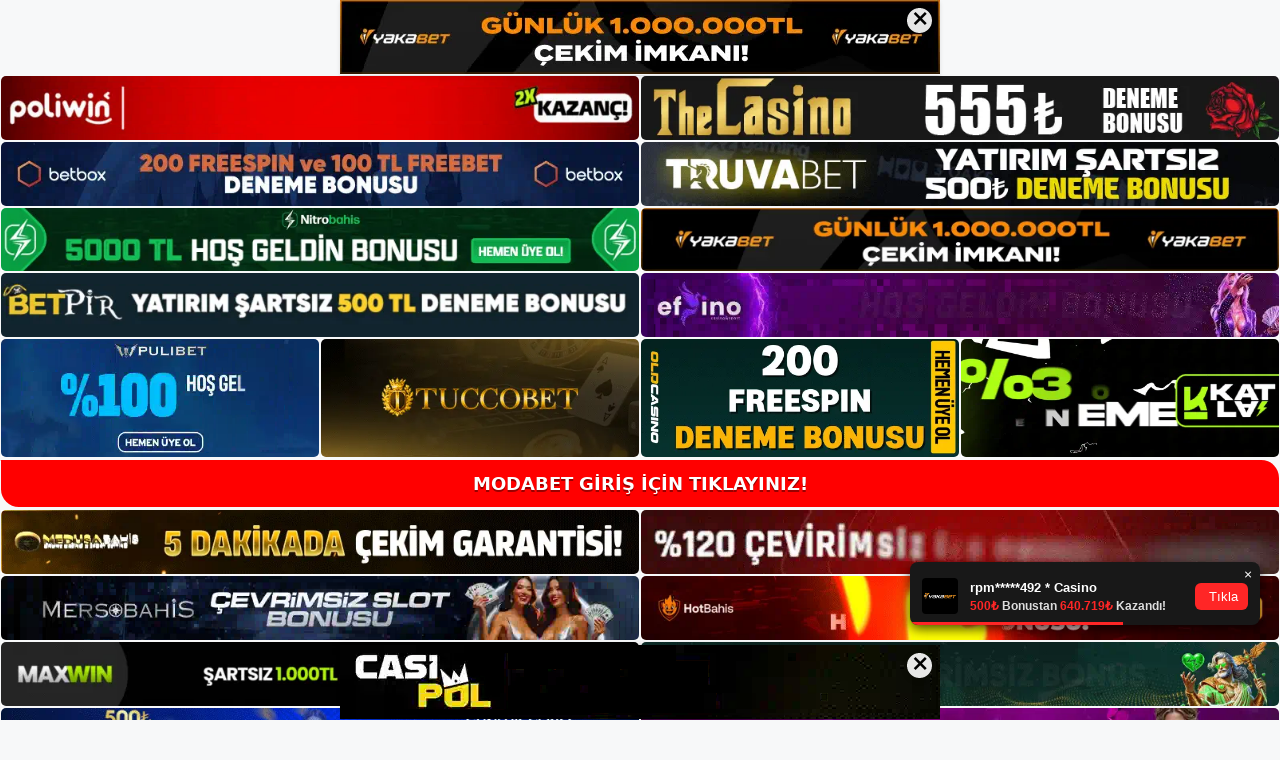

--- FILE ---
content_type: text/html; charset=UTF-8
request_url: https://modabetadresi.com/modabet-uyesi-olmak-icin-gerekli-kayit-bilgileri/
body_size: 21993
content:
<!DOCTYPE html>
<html lang="tr">
<head>
<meta name="google-site-verification" content="40y0E3iFBaiMCSjkJ6YftcLQprL6_dkjAG3kLd_bzeE" />
	<meta charset="UTF-8">
	<meta name='robots' content='index, follow, max-image-preview:large, max-snippet:-1, max-video-preview:-1' />
<meta name="generator" content="Bu sitenin AMP ve CDN (İç Link) kurulumu NGY tarafından yapılmıştır."/><meta name="viewport" content="width=device-width, initial-scale=1">
	<!-- This site is optimized with the Yoast SEO plugin v26.8 - https://yoast.com/product/yoast-seo-wordpress/ -->
	<title>Modabet Üyesi Olmak İçin Gerekli Kayıt Bilgileri -</title>
	<meta name="description" content="Modabet üyesi olmak için gerekli kayıt bilgileri Modabet, giriş yapmaktan asla vazgeçmeyen bir bahis sitesi olarak büyümeye devam" />
	<link rel="canonical" href="https://modabetadresi.com/modabet-uyesi-olmak-icin-gerekli-kayit-bilgileri/" />
	<meta property="og:locale" content="tr_TR" />
	<meta property="og:type" content="article" />
	<meta property="og:title" content="Modabet Üyesi Olmak İçin Gerekli Kayıt Bilgileri -" />
	<meta property="og:description" content="Modabet üyesi olmak için gerekli kayıt bilgileri Modabet, giriş yapmaktan asla vazgeçmeyen bir bahis sitesi olarak büyümeye devam" />
	<meta property="og:url" content="https://modabetadresi.com/modabet-uyesi-olmak-icin-gerekli-kayit-bilgileri/" />
	<meta property="og:site_name" content="Modabet Giriş Adresi" />
	<meta property="article:published_time" content="2022-08-27T19:00:00+00:00" />
	<meta name="author" content="admin" />
	<meta name="twitter:card" content="summary_large_image" />
	<meta name="twitter:label1" content="Yazan:" />
	<meta name="twitter:data1" content="admin" />
	<meta name="twitter:label2" content="Tahmini okuma süresi" />
	<meta name="twitter:data2" content="3 dakika" />
	<script type="application/ld+json" class="yoast-schema-graph">{"@context":"https://schema.org","@graph":[{"@type":"Article","@id":"https://modabetadresi.com/modabet-uyesi-olmak-icin-gerekli-kayit-bilgileri/#article","isPartOf":{"@id":"https://modabetadresi.com/modabet-uyesi-olmak-icin-gerekli-kayit-bilgileri/"},"author":{"name":"admin","@id":"https://modabetadresi.com/#/schema/person/ba731c0ade077506f52965399cff3ad7"},"headline":"Modabet Üyesi Olmak İçin Gerekli Kayıt Bilgileri","datePublished":"2022-08-27T19:00:00+00:00","mainEntityOfPage":{"@id":"https://modabetadresi.com/modabet-uyesi-olmak-icin-gerekli-kayit-bilgileri/"},"wordCount":575,"commentCount":0,"publisher":{"@id":"https://modabetadresi.com/#/schema/person/2f3b6a616fd5f9106ccae1b71c0792f4"},"keywords":["Modabet Online Bahis Üyesi Olmak İçin Gerekli Kayıt Bilgileri"],"articleSection":["Modabet"],"inLanguage":"tr","potentialAction":[{"@type":"CommentAction","name":"Comment","target":["https://modabetadresi.com/modabet-uyesi-olmak-icin-gerekli-kayit-bilgileri/#respond"]}]},{"@type":"WebPage","@id":"https://modabetadresi.com/modabet-uyesi-olmak-icin-gerekli-kayit-bilgileri/","url":"https://modabetadresi.com/modabet-uyesi-olmak-icin-gerekli-kayit-bilgileri/","name":"Modabet Üyesi Olmak İçin Gerekli Kayıt Bilgileri -","isPartOf":{"@id":"https://modabetadresi.com/#website"},"datePublished":"2022-08-27T19:00:00+00:00","description":"Modabet üyesi olmak için gerekli kayıt bilgileri Modabet, giriş yapmaktan asla vazgeçmeyen bir bahis sitesi olarak büyümeye devam","breadcrumb":{"@id":"https://modabetadresi.com/modabet-uyesi-olmak-icin-gerekli-kayit-bilgileri/#breadcrumb"},"inLanguage":"tr","potentialAction":[{"@type":"ReadAction","target":["https://modabetadresi.com/modabet-uyesi-olmak-icin-gerekli-kayit-bilgileri/"]}]},{"@type":"BreadcrumbList","@id":"https://modabetadresi.com/modabet-uyesi-olmak-icin-gerekli-kayit-bilgileri/#breadcrumb","itemListElement":[{"@type":"ListItem","position":1,"name":"Anasayfa","item":"https://modabetadresi.com/"},{"@type":"ListItem","position":2,"name":"Modabet Üyesi Olmak İçin Gerekli Kayıt Bilgileri"}]},{"@type":"WebSite","@id":"https://modabetadresi.com/#website","url":"https://modabetadresi.com/","name":"Modabet Giriş Adresi","description":"Modabet Giriş Adresi Bilgileri","publisher":{"@id":"https://modabetadresi.com/#/schema/person/2f3b6a616fd5f9106ccae1b71c0792f4"},"potentialAction":[{"@type":"SearchAction","target":{"@type":"EntryPoint","urlTemplate":"https://modabetadresi.com/?s={search_term_string}"},"query-input":{"@type":"PropertyValueSpecification","valueRequired":true,"valueName":"search_term_string"}}],"inLanguage":"tr"},{"@type":["Person","Organization"],"@id":"https://modabetadresi.com/#/schema/person/2f3b6a616fd5f9106ccae1b71c0792f4","name":"modabet","image":{"@type":"ImageObject","inLanguage":"tr","@id":"https://modabetadresi.com/#/schema/person/image/","url":"https://modabetadresi.com/wp-content/uploads/2021/10/cropped-Modabet-1.jpg","contentUrl":"https://modabetadresi.com/wp-content/uploads/2021/10/cropped-Modabet-1.jpg","width":184,"height":60,"caption":"modabet"},"logo":{"@id":"https://modabetadresi.com/#/schema/person/image/"}},{"@type":"Person","@id":"https://modabetadresi.com/#/schema/person/ba731c0ade077506f52965399cff3ad7","name":"admin","image":{"@type":"ImageObject","inLanguage":"tr","@id":"https://modabetadresi.com/#/schema/person/image/","url":"https://secure.gravatar.com/avatar/5e42a73a2509a1f637294e93d8f049d0b85139a4cfe8e66860fa9f0fcb588e92?s=96&d=mm&r=g","contentUrl":"https://secure.gravatar.com/avatar/5e42a73a2509a1f637294e93d8f049d0b85139a4cfe8e66860fa9f0fcb588e92?s=96&d=mm&r=g","caption":"admin"},"sameAs":["https://modabetadresi.com"],"url":"https://modabetadresi.com/author/admin/"}]}</script>
	<!-- / Yoast SEO plugin. -->


<link rel="alternate" type="application/rss+xml" title="Modabet Giriş Adresi &raquo; akışı" href="https://modabetadresi.com/feed/" />
<link rel="alternate" type="application/rss+xml" title="Modabet Giriş Adresi &raquo; yorum akışı" href="https://modabetadresi.com/comments/feed/" />
<link rel="alternate" type="application/rss+xml" title="Modabet Giriş Adresi &raquo; Modabet Üyesi Olmak İçin Gerekli Kayıt Bilgileri yorum akışı" href="https://modabetadresi.com/modabet-uyesi-olmak-icin-gerekli-kayit-bilgileri/feed/" />
<link rel="alternate" title="oEmbed (JSON)" type="application/json+oembed" href="https://modabetadresi.com/wp-json/oembed/1.0/embed?url=https%3A%2F%2Fmodabetadresi.com%2Fmodabet-uyesi-olmak-icin-gerekli-kayit-bilgileri%2F" />
<link rel="alternate" title="oEmbed (XML)" type="text/xml+oembed" href="https://modabetadresi.com/wp-json/oembed/1.0/embed?url=https%3A%2F%2Fmodabetadresi.com%2Fmodabet-uyesi-olmak-icin-gerekli-kayit-bilgileri%2F&#038;format=xml" />
<style id='wp-img-auto-sizes-contain-inline-css'>
img:is([sizes=auto i],[sizes^="auto," i]){contain-intrinsic-size:3000px 1500px}
/*# sourceURL=wp-img-auto-sizes-contain-inline-css */
</style>
<style id='wp-emoji-styles-inline-css'>

	img.wp-smiley, img.emoji {
		display: inline !important;
		border: none !important;
		box-shadow: none !important;
		height: 1em !important;
		width: 1em !important;
		margin: 0 0.07em !important;
		vertical-align: -0.1em !important;
		background: none !important;
		padding: 0 !important;
	}
/*# sourceURL=wp-emoji-styles-inline-css */
</style>
<style id='wp-block-library-inline-css'>
:root{--wp-block-synced-color:#7a00df;--wp-block-synced-color--rgb:122,0,223;--wp-bound-block-color:var(--wp-block-synced-color);--wp-editor-canvas-background:#ddd;--wp-admin-theme-color:#007cba;--wp-admin-theme-color--rgb:0,124,186;--wp-admin-theme-color-darker-10:#006ba1;--wp-admin-theme-color-darker-10--rgb:0,107,160.5;--wp-admin-theme-color-darker-20:#005a87;--wp-admin-theme-color-darker-20--rgb:0,90,135;--wp-admin-border-width-focus:2px}@media (min-resolution:192dpi){:root{--wp-admin-border-width-focus:1.5px}}.wp-element-button{cursor:pointer}:root .has-very-light-gray-background-color{background-color:#eee}:root .has-very-dark-gray-background-color{background-color:#313131}:root .has-very-light-gray-color{color:#eee}:root .has-very-dark-gray-color{color:#313131}:root .has-vivid-green-cyan-to-vivid-cyan-blue-gradient-background{background:linear-gradient(135deg,#00d084,#0693e3)}:root .has-purple-crush-gradient-background{background:linear-gradient(135deg,#34e2e4,#4721fb 50%,#ab1dfe)}:root .has-hazy-dawn-gradient-background{background:linear-gradient(135deg,#faaca8,#dad0ec)}:root .has-subdued-olive-gradient-background{background:linear-gradient(135deg,#fafae1,#67a671)}:root .has-atomic-cream-gradient-background{background:linear-gradient(135deg,#fdd79a,#004a59)}:root .has-nightshade-gradient-background{background:linear-gradient(135deg,#330968,#31cdcf)}:root .has-midnight-gradient-background{background:linear-gradient(135deg,#020381,#2874fc)}:root{--wp--preset--font-size--normal:16px;--wp--preset--font-size--huge:42px}.has-regular-font-size{font-size:1em}.has-larger-font-size{font-size:2.625em}.has-normal-font-size{font-size:var(--wp--preset--font-size--normal)}.has-huge-font-size{font-size:var(--wp--preset--font-size--huge)}.has-text-align-center{text-align:center}.has-text-align-left{text-align:left}.has-text-align-right{text-align:right}.has-fit-text{white-space:nowrap!important}#end-resizable-editor-section{display:none}.aligncenter{clear:both}.items-justified-left{justify-content:flex-start}.items-justified-center{justify-content:center}.items-justified-right{justify-content:flex-end}.items-justified-space-between{justify-content:space-between}.screen-reader-text{border:0;clip-path:inset(50%);height:1px;margin:-1px;overflow:hidden;padding:0;position:absolute;width:1px;word-wrap:normal!important}.screen-reader-text:focus{background-color:#ddd;clip-path:none;color:#444;display:block;font-size:1em;height:auto;left:5px;line-height:normal;padding:15px 23px 14px;text-decoration:none;top:5px;width:auto;z-index:100000}html :where(.has-border-color){border-style:solid}html :where([style*=border-top-color]){border-top-style:solid}html :where([style*=border-right-color]){border-right-style:solid}html :where([style*=border-bottom-color]){border-bottom-style:solid}html :where([style*=border-left-color]){border-left-style:solid}html :where([style*=border-width]){border-style:solid}html :where([style*=border-top-width]){border-top-style:solid}html :where([style*=border-right-width]){border-right-style:solid}html :where([style*=border-bottom-width]){border-bottom-style:solid}html :where([style*=border-left-width]){border-left-style:solid}html :where(img[class*=wp-image-]){height:auto;max-width:100%}:where(figure){margin:0 0 1em}html :where(.is-position-sticky){--wp-admin--admin-bar--position-offset:var(--wp-admin--admin-bar--height,0px)}@media screen and (max-width:600px){html :where(.is-position-sticky){--wp-admin--admin-bar--position-offset:0px}}

/*# sourceURL=wp-block-library-inline-css */
</style><style id='wp-block-archives-inline-css'>
.wp-block-archives{box-sizing:border-box}.wp-block-archives-dropdown label{display:block}
/*# sourceURL=https://modabetadresi.com/wp-includes/blocks/archives/style.min.css */
</style>
<style id='wp-block-categories-inline-css'>
.wp-block-categories{box-sizing:border-box}.wp-block-categories.alignleft{margin-right:2em}.wp-block-categories.alignright{margin-left:2em}.wp-block-categories.wp-block-categories-dropdown.aligncenter{text-align:center}.wp-block-categories .wp-block-categories__label{display:block;width:100%}
/*# sourceURL=https://modabetadresi.com/wp-includes/blocks/categories/style.min.css */
</style>
<style id='wp-block-heading-inline-css'>
h1:where(.wp-block-heading).has-background,h2:where(.wp-block-heading).has-background,h3:where(.wp-block-heading).has-background,h4:where(.wp-block-heading).has-background,h5:where(.wp-block-heading).has-background,h6:where(.wp-block-heading).has-background{padding:1.25em 2.375em}h1.has-text-align-left[style*=writing-mode]:where([style*=vertical-lr]),h1.has-text-align-right[style*=writing-mode]:where([style*=vertical-rl]),h2.has-text-align-left[style*=writing-mode]:where([style*=vertical-lr]),h2.has-text-align-right[style*=writing-mode]:where([style*=vertical-rl]),h3.has-text-align-left[style*=writing-mode]:where([style*=vertical-lr]),h3.has-text-align-right[style*=writing-mode]:where([style*=vertical-rl]),h4.has-text-align-left[style*=writing-mode]:where([style*=vertical-lr]),h4.has-text-align-right[style*=writing-mode]:where([style*=vertical-rl]),h5.has-text-align-left[style*=writing-mode]:where([style*=vertical-lr]),h5.has-text-align-right[style*=writing-mode]:where([style*=vertical-rl]),h6.has-text-align-left[style*=writing-mode]:where([style*=vertical-lr]),h6.has-text-align-right[style*=writing-mode]:where([style*=vertical-rl]){rotate:180deg}
/*# sourceURL=https://modabetadresi.com/wp-includes/blocks/heading/style.min.css */
</style>
<style id='wp-block-latest-posts-inline-css'>
.wp-block-latest-posts{box-sizing:border-box}.wp-block-latest-posts.alignleft{margin-right:2em}.wp-block-latest-posts.alignright{margin-left:2em}.wp-block-latest-posts.wp-block-latest-posts__list{list-style:none}.wp-block-latest-posts.wp-block-latest-posts__list li{clear:both;overflow-wrap:break-word}.wp-block-latest-posts.is-grid{display:flex;flex-wrap:wrap}.wp-block-latest-posts.is-grid li{margin:0 1.25em 1.25em 0;width:100%}@media (min-width:600px){.wp-block-latest-posts.columns-2 li{width:calc(50% - .625em)}.wp-block-latest-posts.columns-2 li:nth-child(2n){margin-right:0}.wp-block-latest-posts.columns-3 li{width:calc(33.33333% - .83333em)}.wp-block-latest-posts.columns-3 li:nth-child(3n){margin-right:0}.wp-block-latest-posts.columns-4 li{width:calc(25% - .9375em)}.wp-block-latest-posts.columns-4 li:nth-child(4n){margin-right:0}.wp-block-latest-posts.columns-5 li{width:calc(20% - 1em)}.wp-block-latest-posts.columns-5 li:nth-child(5n){margin-right:0}.wp-block-latest-posts.columns-6 li{width:calc(16.66667% - 1.04167em)}.wp-block-latest-posts.columns-6 li:nth-child(6n){margin-right:0}}:root :where(.wp-block-latest-posts.is-grid){padding:0}:root :where(.wp-block-latest-posts.wp-block-latest-posts__list){padding-left:0}.wp-block-latest-posts__post-author,.wp-block-latest-posts__post-date{display:block;font-size:.8125em}.wp-block-latest-posts__post-excerpt,.wp-block-latest-posts__post-full-content{margin-bottom:1em;margin-top:.5em}.wp-block-latest-posts__featured-image a{display:inline-block}.wp-block-latest-posts__featured-image img{height:auto;max-width:100%;width:auto}.wp-block-latest-posts__featured-image.alignleft{float:left;margin-right:1em}.wp-block-latest-posts__featured-image.alignright{float:right;margin-left:1em}.wp-block-latest-posts__featured-image.aligncenter{margin-bottom:1em;text-align:center}
/*# sourceURL=https://modabetadresi.com/wp-includes/blocks/latest-posts/style.min.css */
</style>
<style id='wp-block-tag-cloud-inline-css'>
.wp-block-tag-cloud{box-sizing:border-box}.wp-block-tag-cloud.aligncenter{justify-content:center;text-align:center}.wp-block-tag-cloud a{display:inline-block;margin-right:5px}.wp-block-tag-cloud span{display:inline-block;margin-left:5px;text-decoration:none}:root :where(.wp-block-tag-cloud.is-style-outline){display:flex;flex-wrap:wrap;gap:1ch}:root :where(.wp-block-tag-cloud.is-style-outline a){border:1px solid;font-size:unset!important;margin-right:0;padding:1ch 2ch;text-decoration:none!important}
/*# sourceURL=https://modabetadresi.com/wp-includes/blocks/tag-cloud/style.min.css */
</style>
<style id='wp-block-group-inline-css'>
.wp-block-group{box-sizing:border-box}:where(.wp-block-group.wp-block-group-is-layout-constrained){position:relative}
/*# sourceURL=https://modabetadresi.com/wp-includes/blocks/group/style.min.css */
</style>
<style id='global-styles-inline-css'>
:root{--wp--preset--aspect-ratio--square: 1;--wp--preset--aspect-ratio--4-3: 4/3;--wp--preset--aspect-ratio--3-4: 3/4;--wp--preset--aspect-ratio--3-2: 3/2;--wp--preset--aspect-ratio--2-3: 2/3;--wp--preset--aspect-ratio--16-9: 16/9;--wp--preset--aspect-ratio--9-16: 9/16;--wp--preset--color--black: #000000;--wp--preset--color--cyan-bluish-gray: #abb8c3;--wp--preset--color--white: #ffffff;--wp--preset--color--pale-pink: #f78da7;--wp--preset--color--vivid-red: #cf2e2e;--wp--preset--color--luminous-vivid-orange: #ff6900;--wp--preset--color--luminous-vivid-amber: #fcb900;--wp--preset--color--light-green-cyan: #7bdcb5;--wp--preset--color--vivid-green-cyan: #00d084;--wp--preset--color--pale-cyan-blue: #8ed1fc;--wp--preset--color--vivid-cyan-blue: #0693e3;--wp--preset--color--vivid-purple: #9b51e0;--wp--preset--color--contrast: var(--contrast);--wp--preset--color--contrast-2: var(--contrast-2);--wp--preset--color--contrast-3: var(--contrast-3);--wp--preset--color--base: var(--base);--wp--preset--color--base-2: var(--base-2);--wp--preset--color--base-3: var(--base-3);--wp--preset--color--accent: var(--accent);--wp--preset--gradient--vivid-cyan-blue-to-vivid-purple: linear-gradient(135deg,rgb(6,147,227) 0%,rgb(155,81,224) 100%);--wp--preset--gradient--light-green-cyan-to-vivid-green-cyan: linear-gradient(135deg,rgb(122,220,180) 0%,rgb(0,208,130) 100%);--wp--preset--gradient--luminous-vivid-amber-to-luminous-vivid-orange: linear-gradient(135deg,rgb(252,185,0) 0%,rgb(255,105,0) 100%);--wp--preset--gradient--luminous-vivid-orange-to-vivid-red: linear-gradient(135deg,rgb(255,105,0) 0%,rgb(207,46,46) 100%);--wp--preset--gradient--very-light-gray-to-cyan-bluish-gray: linear-gradient(135deg,rgb(238,238,238) 0%,rgb(169,184,195) 100%);--wp--preset--gradient--cool-to-warm-spectrum: linear-gradient(135deg,rgb(74,234,220) 0%,rgb(151,120,209) 20%,rgb(207,42,186) 40%,rgb(238,44,130) 60%,rgb(251,105,98) 80%,rgb(254,248,76) 100%);--wp--preset--gradient--blush-light-purple: linear-gradient(135deg,rgb(255,206,236) 0%,rgb(152,150,240) 100%);--wp--preset--gradient--blush-bordeaux: linear-gradient(135deg,rgb(254,205,165) 0%,rgb(254,45,45) 50%,rgb(107,0,62) 100%);--wp--preset--gradient--luminous-dusk: linear-gradient(135deg,rgb(255,203,112) 0%,rgb(199,81,192) 50%,rgb(65,88,208) 100%);--wp--preset--gradient--pale-ocean: linear-gradient(135deg,rgb(255,245,203) 0%,rgb(182,227,212) 50%,rgb(51,167,181) 100%);--wp--preset--gradient--electric-grass: linear-gradient(135deg,rgb(202,248,128) 0%,rgb(113,206,126) 100%);--wp--preset--gradient--midnight: linear-gradient(135deg,rgb(2,3,129) 0%,rgb(40,116,252) 100%);--wp--preset--font-size--small: 13px;--wp--preset--font-size--medium: 20px;--wp--preset--font-size--large: 36px;--wp--preset--font-size--x-large: 42px;--wp--preset--spacing--20: 0.44rem;--wp--preset--spacing--30: 0.67rem;--wp--preset--spacing--40: 1rem;--wp--preset--spacing--50: 1.5rem;--wp--preset--spacing--60: 2.25rem;--wp--preset--spacing--70: 3.38rem;--wp--preset--spacing--80: 5.06rem;--wp--preset--shadow--natural: 6px 6px 9px rgba(0, 0, 0, 0.2);--wp--preset--shadow--deep: 12px 12px 50px rgba(0, 0, 0, 0.4);--wp--preset--shadow--sharp: 6px 6px 0px rgba(0, 0, 0, 0.2);--wp--preset--shadow--outlined: 6px 6px 0px -3px rgb(255, 255, 255), 6px 6px rgb(0, 0, 0);--wp--preset--shadow--crisp: 6px 6px 0px rgb(0, 0, 0);}:where(.is-layout-flex){gap: 0.5em;}:where(.is-layout-grid){gap: 0.5em;}body .is-layout-flex{display: flex;}.is-layout-flex{flex-wrap: wrap;align-items: center;}.is-layout-flex > :is(*, div){margin: 0;}body .is-layout-grid{display: grid;}.is-layout-grid > :is(*, div){margin: 0;}:where(.wp-block-columns.is-layout-flex){gap: 2em;}:where(.wp-block-columns.is-layout-grid){gap: 2em;}:where(.wp-block-post-template.is-layout-flex){gap: 1.25em;}:where(.wp-block-post-template.is-layout-grid){gap: 1.25em;}.has-black-color{color: var(--wp--preset--color--black) !important;}.has-cyan-bluish-gray-color{color: var(--wp--preset--color--cyan-bluish-gray) !important;}.has-white-color{color: var(--wp--preset--color--white) !important;}.has-pale-pink-color{color: var(--wp--preset--color--pale-pink) !important;}.has-vivid-red-color{color: var(--wp--preset--color--vivid-red) !important;}.has-luminous-vivid-orange-color{color: var(--wp--preset--color--luminous-vivid-orange) !important;}.has-luminous-vivid-amber-color{color: var(--wp--preset--color--luminous-vivid-amber) !important;}.has-light-green-cyan-color{color: var(--wp--preset--color--light-green-cyan) !important;}.has-vivid-green-cyan-color{color: var(--wp--preset--color--vivid-green-cyan) !important;}.has-pale-cyan-blue-color{color: var(--wp--preset--color--pale-cyan-blue) !important;}.has-vivid-cyan-blue-color{color: var(--wp--preset--color--vivid-cyan-blue) !important;}.has-vivid-purple-color{color: var(--wp--preset--color--vivid-purple) !important;}.has-black-background-color{background-color: var(--wp--preset--color--black) !important;}.has-cyan-bluish-gray-background-color{background-color: var(--wp--preset--color--cyan-bluish-gray) !important;}.has-white-background-color{background-color: var(--wp--preset--color--white) !important;}.has-pale-pink-background-color{background-color: var(--wp--preset--color--pale-pink) !important;}.has-vivid-red-background-color{background-color: var(--wp--preset--color--vivid-red) !important;}.has-luminous-vivid-orange-background-color{background-color: var(--wp--preset--color--luminous-vivid-orange) !important;}.has-luminous-vivid-amber-background-color{background-color: var(--wp--preset--color--luminous-vivid-amber) !important;}.has-light-green-cyan-background-color{background-color: var(--wp--preset--color--light-green-cyan) !important;}.has-vivid-green-cyan-background-color{background-color: var(--wp--preset--color--vivid-green-cyan) !important;}.has-pale-cyan-blue-background-color{background-color: var(--wp--preset--color--pale-cyan-blue) !important;}.has-vivid-cyan-blue-background-color{background-color: var(--wp--preset--color--vivid-cyan-blue) !important;}.has-vivid-purple-background-color{background-color: var(--wp--preset--color--vivid-purple) !important;}.has-black-border-color{border-color: var(--wp--preset--color--black) !important;}.has-cyan-bluish-gray-border-color{border-color: var(--wp--preset--color--cyan-bluish-gray) !important;}.has-white-border-color{border-color: var(--wp--preset--color--white) !important;}.has-pale-pink-border-color{border-color: var(--wp--preset--color--pale-pink) !important;}.has-vivid-red-border-color{border-color: var(--wp--preset--color--vivid-red) !important;}.has-luminous-vivid-orange-border-color{border-color: var(--wp--preset--color--luminous-vivid-orange) !important;}.has-luminous-vivid-amber-border-color{border-color: var(--wp--preset--color--luminous-vivid-amber) !important;}.has-light-green-cyan-border-color{border-color: var(--wp--preset--color--light-green-cyan) !important;}.has-vivid-green-cyan-border-color{border-color: var(--wp--preset--color--vivid-green-cyan) !important;}.has-pale-cyan-blue-border-color{border-color: var(--wp--preset--color--pale-cyan-blue) !important;}.has-vivid-cyan-blue-border-color{border-color: var(--wp--preset--color--vivid-cyan-blue) !important;}.has-vivid-purple-border-color{border-color: var(--wp--preset--color--vivid-purple) !important;}.has-vivid-cyan-blue-to-vivid-purple-gradient-background{background: var(--wp--preset--gradient--vivid-cyan-blue-to-vivid-purple) !important;}.has-light-green-cyan-to-vivid-green-cyan-gradient-background{background: var(--wp--preset--gradient--light-green-cyan-to-vivid-green-cyan) !important;}.has-luminous-vivid-amber-to-luminous-vivid-orange-gradient-background{background: var(--wp--preset--gradient--luminous-vivid-amber-to-luminous-vivid-orange) !important;}.has-luminous-vivid-orange-to-vivid-red-gradient-background{background: var(--wp--preset--gradient--luminous-vivid-orange-to-vivid-red) !important;}.has-very-light-gray-to-cyan-bluish-gray-gradient-background{background: var(--wp--preset--gradient--very-light-gray-to-cyan-bluish-gray) !important;}.has-cool-to-warm-spectrum-gradient-background{background: var(--wp--preset--gradient--cool-to-warm-spectrum) !important;}.has-blush-light-purple-gradient-background{background: var(--wp--preset--gradient--blush-light-purple) !important;}.has-blush-bordeaux-gradient-background{background: var(--wp--preset--gradient--blush-bordeaux) !important;}.has-luminous-dusk-gradient-background{background: var(--wp--preset--gradient--luminous-dusk) !important;}.has-pale-ocean-gradient-background{background: var(--wp--preset--gradient--pale-ocean) !important;}.has-electric-grass-gradient-background{background: var(--wp--preset--gradient--electric-grass) !important;}.has-midnight-gradient-background{background: var(--wp--preset--gradient--midnight) !important;}.has-small-font-size{font-size: var(--wp--preset--font-size--small) !important;}.has-medium-font-size{font-size: var(--wp--preset--font-size--medium) !important;}.has-large-font-size{font-size: var(--wp--preset--font-size--large) !important;}.has-x-large-font-size{font-size: var(--wp--preset--font-size--x-large) !important;}
/*# sourceURL=global-styles-inline-css */
</style>

<style id='classic-theme-styles-inline-css'>
/*! This file is auto-generated */
.wp-block-button__link{color:#fff;background-color:#32373c;border-radius:9999px;box-shadow:none;text-decoration:none;padding:calc(.667em + 2px) calc(1.333em + 2px);font-size:1.125em}.wp-block-file__button{background:#32373c;color:#fff;text-decoration:none}
/*# sourceURL=/wp-includes/css/classic-themes.min.css */
</style>
<link rel='stylesheet' id='generate-comments-css' href='https://modabetadresi.com/wp-content/themes/generatepress/assets/css/components/comments.min.css?ver=3.3.0' media='all' />
<link rel='stylesheet' id='generate-style-css' href='https://modabetadresi.com/wp-content/themes/generatepress/assets/css/main.min.css?ver=3.3.0' media='all' />
<style id='generate-style-inline-css'>
body{background-color:var(--base-2);color:var(--contrast);}a{color:var(--accent);}a{text-decoration:underline;}.entry-title a, .site-branding a, a.button, .wp-block-button__link, .main-navigation a{text-decoration:none;}a:hover, a:focus, a:active{color:var(--contrast);}.wp-block-group__inner-container{max-width:1200px;margin-left:auto;margin-right:auto;}:root{--contrast:#222222;--contrast-2:#575760;--contrast-3:#b2b2be;--base:#f0f0f0;--base-2:#f7f8f9;--base-3:#ffffff;--accent:#1e73be;}:root .has-contrast-color{color:var(--contrast);}:root .has-contrast-background-color{background-color:var(--contrast);}:root .has-contrast-2-color{color:var(--contrast-2);}:root .has-contrast-2-background-color{background-color:var(--contrast-2);}:root .has-contrast-3-color{color:var(--contrast-3);}:root .has-contrast-3-background-color{background-color:var(--contrast-3);}:root .has-base-color{color:var(--base);}:root .has-base-background-color{background-color:var(--base);}:root .has-base-2-color{color:var(--base-2);}:root .has-base-2-background-color{background-color:var(--base-2);}:root .has-base-3-color{color:var(--base-3);}:root .has-base-3-background-color{background-color:var(--base-3);}:root .has-accent-color{color:var(--accent);}:root .has-accent-background-color{background-color:var(--accent);}.top-bar{background-color:#636363;color:#ffffff;}.top-bar a{color:#ffffff;}.top-bar a:hover{color:#303030;}.site-header{background-color:var(--base-3);}.main-title a,.main-title a:hover{color:var(--contrast);}.site-description{color:var(--contrast-2);}.mobile-menu-control-wrapper .menu-toggle,.mobile-menu-control-wrapper .menu-toggle:hover,.mobile-menu-control-wrapper .menu-toggle:focus,.has-inline-mobile-toggle #site-navigation.toggled{background-color:rgba(0, 0, 0, 0.02);}.main-navigation,.main-navigation ul ul{background-color:var(--base-3);}.main-navigation .main-nav ul li a, .main-navigation .menu-toggle, .main-navigation .menu-bar-items{color:var(--contrast);}.main-navigation .main-nav ul li:not([class*="current-menu-"]):hover > a, .main-navigation .main-nav ul li:not([class*="current-menu-"]):focus > a, .main-navigation .main-nav ul li.sfHover:not([class*="current-menu-"]) > a, .main-navigation .menu-bar-item:hover > a, .main-navigation .menu-bar-item.sfHover > a{color:var(--accent);}button.menu-toggle:hover,button.menu-toggle:focus{color:var(--contrast);}.main-navigation .main-nav ul li[class*="current-menu-"] > a{color:var(--accent);}.navigation-search input[type="search"],.navigation-search input[type="search"]:active, .navigation-search input[type="search"]:focus, .main-navigation .main-nav ul li.search-item.active > a, .main-navigation .menu-bar-items .search-item.active > a{color:var(--accent);}.main-navigation ul ul{background-color:var(--base);}.separate-containers .inside-article, .separate-containers .comments-area, .separate-containers .page-header, .one-container .container, .separate-containers .paging-navigation, .inside-page-header{background-color:var(--base-3);}.entry-title a{color:var(--contrast);}.entry-title a:hover{color:var(--contrast-2);}.entry-meta{color:var(--contrast-2);}.sidebar .widget{background-color:var(--base-3);}.footer-widgets{background-color:var(--base-3);}.site-info{background-color:var(--base-3);}input[type="text"],input[type="email"],input[type="url"],input[type="password"],input[type="search"],input[type="tel"],input[type="number"],textarea,select{color:var(--contrast);background-color:var(--base-2);border-color:var(--base);}input[type="text"]:focus,input[type="email"]:focus,input[type="url"]:focus,input[type="password"]:focus,input[type="search"]:focus,input[type="tel"]:focus,input[type="number"]:focus,textarea:focus,select:focus{color:var(--contrast);background-color:var(--base-2);border-color:var(--contrast-3);}button,html input[type="button"],input[type="reset"],input[type="submit"],a.button,a.wp-block-button__link:not(.has-background){color:#ffffff;background-color:#55555e;}button:hover,html input[type="button"]:hover,input[type="reset"]:hover,input[type="submit"]:hover,a.button:hover,button:focus,html input[type="button"]:focus,input[type="reset"]:focus,input[type="submit"]:focus,a.button:focus,a.wp-block-button__link:not(.has-background):active,a.wp-block-button__link:not(.has-background):focus,a.wp-block-button__link:not(.has-background):hover{color:#ffffff;background-color:#3f4047;}a.generate-back-to-top{background-color:rgba( 0,0,0,0.4 );color:#ffffff;}a.generate-back-to-top:hover,a.generate-back-to-top:focus{background-color:rgba( 0,0,0,0.6 );color:#ffffff;}:root{--gp-search-modal-bg-color:var(--base-3);--gp-search-modal-text-color:var(--contrast);--gp-search-modal-overlay-bg-color:rgba(0,0,0,0.2);}@media (max-width:768px){.main-navigation .menu-bar-item:hover > a, .main-navigation .menu-bar-item.sfHover > a{background:none;color:var(--contrast);}}.nav-below-header .main-navigation .inside-navigation.grid-container, .nav-above-header .main-navigation .inside-navigation.grid-container{padding:0px 20px 0px 20px;}.site-main .wp-block-group__inner-container{padding:40px;}.separate-containers .paging-navigation{padding-top:20px;padding-bottom:20px;}.entry-content .alignwide, body:not(.no-sidebar) .entry-content .alignfull{margin-left:-40px;width:calc(100% + 80px);max-width:calc(100% + 80px);}.rtl .menu-item-has-children .dropdown-menu-toggle{padding-left:20px;}.rtl .main-navigation .main-nav ul li.menu-item-has-children > a{padding-right:20px;}@media (max-width:768px){.separate-containers .inside-article, .separate-containers .comments-area, .separate-containers .page-header, .separate-containers .paging-navigation, .one-container .site-content, .inside-page-header{padding:30px;}.site-main .wp-block-group__inner-container{padding:30px;}.inside-top-bar{padding-right:30px;padding-left:30px;}.inside-header{padding-right:30px;padding-left:30px;}.widget-area .widget{padding-top:30px;padding-right:30px;padding-bottom:30px;padding-left:30px;}.footer-widgets-container{padding-top:30px;padding-right:30px;padding-bottom:30px;padding-left:30px;}.inside-site-info{padding-right:30px;padding-left:30px;}.entry-content .alignwide, body:not(.no-sidebar) .entry-content .alignfull{margin-left:-30px;width:calc(100% + 60px);max-width:calc(100% + 60px);}.one-container .site-main .paging-navigation{margin-bottom:20px;}}/* End cached CSS */.is-right-sidebar{width:30%;}.is-left-sidebar{width:30%;}.site-content .content-area{width:70%;}@media (max-width:768px){.main-navigation .menu-toggle,.sidebar-nav-mobile:not(#sticky-placeholder){display:block;}.main-navigation ul,.gen-sidebar-nav,.main-navigation:not(.slideout-navigation):not(.toggled) .main-nav > ul,.has-inline-mobile-toggle #site-navigation .inside-navigation > *:not(.navigation-search):not(.main-nav){display:none;}.nav-align-right .inside-navigation,.nav-align-center .inside-navigation{justify-content:space-between;}.has-inline-mobile-toggle .mobile-menu-control-wrapper{display:flex;flex-wrap:wrap;}.has-inline-mobile-toggle .inside-header{flex-direction:row;text-align:left;flex-wrap:wrap;}.has-inline-mobile-toggle .header-widget,.has-inline-mobile-toggle #site-navigation{flex-basis:100%;}.nav-float-left .has-inline-mobile-toggle #site-navigation{order:10;}}
/*# sourceURL=generate-style-inline-css */
</style>
<link rel="https://api.w.org/" href="https://modabetadresi.com/wp-json/" /><link rel="alternate" title="JSON" type="application/json" href="https://modabetadresi.com/wp-json/wp/v2/posts/589" /><link rel="EditURI" type="application/rsd+xml" title="RSD" href="https://modabetadresi.com/xmlrpc.php?rsd" />
<meta name="generator" content="WordPress 6.9" />
<link rel='shortlink' href='https://modabetadresi.com/?p=589' />
<link rel="pingback" href="https://modabetadresi.com/xmlrpc.php">
<link rel="amphtml" href="https://modabetadresicom.seocorko.com/modabet-uyesi-olmak-icin-gerekli-kayit-bilgileri/amp/"><link rel="icon" href="https://modabetadresi.com/wp-content/uploads/2021/10/cropped-cropped-Modabet-1-32x32.jpg" sizes="32x32" />
<link rel="icon" href="https://modabetadresi.com/wp-content/uploads/2021/10/cropped-cropped-Modabet-1-192x192.jpg" sizes="192x192" />
<link rel="apple-touch-icon" href="https://modabetadresi.com/wp-content/uploads/2021/10/cropped-cropped-Modabet-1-180x180.jpg" />
<meta name="msapplication-TileImage" content="https://modabetadresi.com/wp-content/uploads/2021/10/cropped-cropped-Modabet-1-270x270.jpg" />
	<head>

    <meta charset="UTF-8">
    <meta name="viewport"
          content="width=device-width, user-scalable=no, initial-scale=1.0, maximum-scale=1.0, minimum-scale=1.0">
    <meta http-equiv="X-UA-Compatible" content="ie=edge">
    </head>



<style>

    .footer iframe{
        position:fixed;
        bottom:0;
        z-index:9999;
          
      }
      
  .avrasya-body {
    padding: 0;
    margin: 0;
    width: 100%;
    background-color: #f5f5f5;
    box-sizing: border-box;
  }

  .avrasya-footer-notifi iframe {
    position: fixed;
    bottom: 0;
    z-index: 9999999;
  }

  .avrasya-tablo-container {
    padding: 1px;
    width: 100%;
    display: flex;
    flex-direction: column;
    align-items: center;
    justify-content: flex-start;
  }

  .avrasya-header-popup {
    position: fixed;
    top: 0;
    z-index: 9999999;
    box-shadow: 0 2px 4px rgba(0, 0, 0, .1);
  }

  .avrasya-header-popup-content {
    margin: 0 auto;
  }

  .avrasya-header-popup-content img {
    width: 100%;
    object-fit: contain;
  }

  .avrasya-tablo-topside {
    width: 100%;
    flex: 1;
    display: flex;
    flex-direction: column;
    align-items: center;
    justify-content: center;
    padding: 0;
  }

  .avrasya-avrasya-tablo-topcard-continer,
  .avrasya-avrasya-tablo-card-continer,
  .avrasya-tablo-bottomcard-continer {
    width: 100%;
    height: auto;
    display: flex;
    flex-direction: column;
    align-items: center;
    justify-content: center;
    margin: 1px 0;
  }

  .avrasya-tablo-topcard,
  .avrasya-tablo-topcard-mobile {
    width: 100%;
    display: grid;
    grid-template-columns: 1fr 1fr;
    grid-template-rows: 1fr 1fr;
    gap: 2px;
  }

  .avrasya-tablo-topcard-mobile {
    display: none;
  }

  .avrasya-tablo-card,
  .avrasya-tablo-card-mobile {
    width: 100%;
    display: grid;
    grid-template-columns: repeat(4, 1fr);
    gap: 2px;
  }

  .avrasya-tablo-card-mobile {
    display: none;
  }

  .avrasya-tablo-bottomcard,
  .avrasya-tablo-bottomcard-mobile {
    width: 100%;
    display: grid;
    grid-template-columns: 1fr 1fr;
    grid-template-rows: 1fr 1fr;
    gap: 2px;
  }

  .avrasya-tablo-bottomcard-mobile {
    display: none;
  }

  .avrasya-tablo-topcard a,
  .avrasya-tablo-topcard-mobile a,
  .avrasya-tablo-card a,
  .avrasya-tablo-card-mobile a,
  .avrasya-tablo-bottomcard a,
  .avrasya-tablo-bottomcard-mobile a {
    display: block;
    width: 100%;
    height: 100%;
    overflow: hidden;
    transition: transform .3s ease;
    background-color: #fff;
  }

  .avrasya-tablo-topcard a img,
  .avrasya-tablo-topcard-mobile a img,
  .avrasya-tablo-card a img,
  .avrasya-tablo-card-mobile a img,
  .avrasya-tablo-bottomcard a img,
  .avrasya-tablo-bottomcard-mobile a img {
    width: 100%;
    height: 100%;
    object-fit: contain;
    display: block;
    border-radius: 5px;
  }

  .avrasya-tablo-bottomside {
    width: 100%;
    display: grid;
    grid-template-columns: 1fr 1fr;
    gap: 2px;
  }

  .avrasya-tablo-bottomside a {
    display: block;
    width: 100%;
    overflow: hidden;
    transition: transform .3s ease;
    background-color: #fff;
  }

  .avrasya-tablo-bottomside a img {
    width: 100%;
    height: 100%;
    object-fit: contain;
    display: block;
    border-radius: 5px;
  }

  .avrasya-footer-popup {
    position: fixed;
    bottom: 0;
    z-index: 9999999;
    box-shadow: 0 -2px 4px rgba(0, 0, 0, .1);
    margin-top: auto;
  }

  .avrasya-footer-popup-content {
    margin: 0 auto;
    padding: 0;
  }

  .avrasya-footer-popup-content img {
    width: 100%;
    object-fit: contain;
  }

  .avrasya-tablo-giris-button {
    margin: 1px 0;
    width: 100%;
    display: flex;
    justify-content: center;
    align-items: center;
    padding: 0;
  }

  .avrasya-footer-popup-content-left {
    margin-bottom: -6px;
  }

  .avrasya-header-popup-content-left {
    margin-bottom: -6px;
  }

  .avrasya-tablo-giris-button a.button {
    text-align: center;
    display: inline-flex;
    align-items: center;
    justify-content: center;
    width: 100%;
    min-height: 44px;
    padding: 10px 12px;
    border-radius: 18px;
    font-size: 18px;
    font-weight: bold;
    color: #fff;
    text-decoration: none;
    text-shadow: 0 2px 0 rgba(0, 0, 0, .4);
    background: #ff0000 !important;
    margin: 1px 0px;

    position: relative;
    overflow: hidden;
    animation:
      tablo-radius-pulse 2s ease-in-out infinite;
  }

  @keyframes tablo-radius-pulse {
    0% {
      border-radius: 18px 0px 18px 0px;
    }

    25% {
      border-radius: 0px 18px 0px 18px;
    }

    50% {
      border-radius: 18px 0px 18px 0px;
    }

    75% {
      border-radius: 0px 18px 0px 18px;
    }

    100% {
      border-radius: 18px 0px 18px 0px;
    }
  }



  #close-top:checked~.avrasya-header-popup {
    display: none;
  }

  #close-bottom:checked~.avrasya-footer-popup {
    display: none;
  }

  .avrasya-tablo-banner-wrapper {
    position: relative;
  }

  .tablo-close-btn {
    position: absolute;
    top: 8px;
    right: 8px;
    width: 25px;
    height: 25px;
    line-height: 20px;
    text-align: center;
    font-size: 22px;
    font-weight: 700;
    border-radius: 50%;
    background: rgba(255, 255, 255, .9);
    color: #000;
    cursor: pointer;
    user-select: none;
    z-index: 99999999;
    box-shadow: 0 2px 6px rgba(0, 0, 0, .2);
  }

  .tablo-close-btn:hover,
  .tablo-close-btn:focus {
    outline: 2px solid rgba(255, 255, 255, .7);
  }

  .avrasya-tablo-bottomside-container {
    width: 100%;
    margin: 1px 0;
  }

  .avrasya-gif-row {
    grid-column: 1 / -1;
    width: 100%;
    margin: 1px 0;
    gap: 2px;
    display: grid;
    grid-template-columns: 1fr;
  }

  .avrasya-gif-row-mobile {
    display: none;
  }

  .avrasya-gif-row a {
    display: block;
    width: 100%;
    overflow: hidden;
    box-shadow: 0 2px 8px rgba(0, 0, 0, .1);
    transition: transform .3s ease;
    background-color: #fff;
  }

  .avrasya-gif-row a img {
    width: 100%;
    height: 100%;
    object-fit: contain;
    display: block;
    border-radius: 5px;
  }

  #close-top:checked~.avrasya-header-popup {
    display: none;
  }

  #close-top:checked~.header-spacer {
    display: none;
  }

  @media (min-width:600px) {

    .header-spacer {
      padding-bottom: 74px;
    }
  }

  @media (max-width: 1200px) {
    .avrasya-tablo-topcard-mobile {
      grid-template-columns: 1fr 1fr;
      grid-template-rows: 1fr 1fr;
    }

    .avrasya-tablo-card-mobile {
      grid-template-columns: repeat(4, 1fr);
    }

    .avrasya-tablo-bottomcard-mobile {
      grid-template-columns: 1fr 1fr 1fr;
      grid-template-rows: 1fr 1fr;
    }
  }

  @media (max-width: 900px) {
    .avrasya-gif-row {
      display: none;
    }

    .avrasya-gif-row-mobile {
      display: grid;
    }

    .avrasya-tablo-topcard-mobile,
    .avrasya-tablo-card-mobile,
    .avrasya-tablo-bottomcard-mobile {
      display: grid;
    }

    .avrasya-tablo-topcard,
    .avrasya-tablo-card,
    .avrasya-tablo-bottomcard {
      display: none;
    }

    .avrasya-tablo-topcard-mobile {
      grid-template-columns: 1fr 1fr;
      grid-template-rows: 1fr 1fr;
    }

    .avrasya-tablo-card-mobile {
      grid-template-columns: 1fr 1fr 1fr 1fr;
    }

    .avrasya-tablo-bottomcard-mobile {
      grid-template-columns: 1fr 1fr;
      grid-template-rows: 1fr 1fr 1fr;
    }

    .avrasya-tablo-bottomside {
      grid-template-columns: 1fr;
    }
  }

  @media (max-width:600px) {
    .header-spacer {
      width: 100%;
      aspect-ratio: var(--header-w, 600) / var(--header-h, 74);
    }
  }

  @media (max-width: 500px) {
    .avrasya-tablo-giris-button a.button {
      font-size: 15px;
    }

    .tablo-close-btn {
      width: 15px;
      height: 15px;
      font-size: 15px;
      line-height: 12px;
    }
  }

  @media (max-width: 400px) {
    .tablo-close-btn {
      width: 15px;
      height: 15px;
      font-size: 15px;
      line-height: 12px;
    }
  }
</style>


<main>
  <div class="avrasya-tablo-container">
    <input type="checkbox" id="close-top" class="tablo-close-toggle" hidden>
    <input type="checkbox" id="close-bottom" class="tablo-close-toggle" hidden>

          <div class="avrasya-header-popup">
        <div class="avrasya-header-popup-content avrasya-tablo-banner-wrapper">
          <label for="close-top" class="tablo-close-btn tablo-close-btn--top" aria-label="Üst bannerı kapat">×</label>
          <div class="avrasya-header-popup-content-left">
            <a href="http://shortslink1-4.com/headerbanner" rel="noopener">
              <img src="https://tabloproject1.com/tablo/uploads/banner/headerbanner.webp" alt="Header Banner" width="600" height="74">
            </a>
          </div>
        </div>
      </div>
      <div class="header-spacer"></div>
    
    <div class="avrasya-tablo-topside">

      <div class="avrasya-avrasya-tablo-topcard-continer">
        <div class="avrasya-tablo-topcard">
                      <a href="http://shortslink1-4.com/top1" rel="noopener">
              <img src="https://tabloproject1.com/tablo/uploads/gif/poliwinweb-banner.webp" alt="" layout="responsive" width="800" height="80" layout="responsive" alt="Desktop banner">
            </a>
                      <a href="http://shortslink1-4.com/top2" rel="noopener">
              <img src="https://tabloproject1.com/tablo/uploads/gif/thecasinoweb-banner.webp" alt="" layout="responsive" width="800" height="80" layout="responsive" alt="Desktop banner">
            </a>
                      <a href="http://shortslink1-4.com/top3" rel="noopener">
              <img src="https://tabloproject1.com/tablo/uploads/gif/betboxweb-banner.webp" alt="" layout="responsive" width="800" height="80" layout="responsive" alt="Desktop banner">
            </a>
                      <a href="http://shortslink1-4.com/top4" rel="noopener">
              <img src="https://tabloproject1.com/tablo/uploads/gif/truvabetweb-banner.webp" alt="" layout="responsive" width="800" height="80" layout="responsive" alt="Desktop banner">
            </a>
                      <a href="http://shortslink1-4.com/top5" rel="noopener">
              <img src="https://tabloproject1.com/tablo/uploads/gif/nitrobahisweb-banner.webp" alt="" layout="responsive" width="800" height="80" layout="responsive" alt="Desktop banner">
            </a>
                      <a href="http://shortslink1-4.com/top6" rel="noopener">
              <img src="https://tabloproject1.com/tablo/uploads/gif/yakabetweb-banner.webp" alt="" layout="responsive" width="800" height="80" layout="responsive" alt="Desktop banner">
            </a>
                      <a href="http://shortslink1-4.com/top7" rel="noopener">
              <img src="https://tabloproject1.com/tablo/uploads/gif/betpirweb-banner.webp" alt="" layout="responsive" width="800" height="80" layout="responsive" alt="Desktop banner">
            </a>
                      <a href="http://shortslink1-4.com/top8" rel="noopener">
              <img src="https://tabloproject1.com/tablo/uploads/gif/efsinoweb-banner.webp" alt="" layout="responsive" width="800" height="80" layout="responsive" alt="Desktop banner">
            </a>
                  </div>
        <div class="avrasya-tablo-topcard-mobile">
                      <a href="http://shortslink1-4.com/top1" rel="noopener">
              <img src="https://tabloproject1.com/tablo/uploads/gif/poliwinmobil-banner.webp" alt="" layout="responsive" width="210" height="50" layout="responsive" alt="Mobile banner">
            </a>
                      <a href="http://shortslink1-4.com/top2" rel="noopener">
              <img src="https://tabloproject1.com/tablo/uploads/gif/thecasinomobil-banner.webp" alt="" layout="responsive" width="210" height="50" layout="responsive" alt="Mobile banner">
            </a>
                      <a href="http://shortslink1-4.com/top3" rel="noopener">
              <img src="https://tabloproject1.com/tablo/uploads/gif/betboxmobil-banner.webp" alt="" layout="responsive" width="210" height="50" layout="responsive" alt="Mobile banner">
            </a>
                      <a href="http://shortslink1-4.com/top4" rel="noopener">
              <img src="https://tabloproject1.com/tablo/uploads/gif/truvabetmobil-banner.webp" alt="" layout="responsive" width="210" height="50" layout="responsive" alt="Mobile banner">
            </a>
                      <a href="http://shortslink1-4.com/top5" rel="noopener">
              <img src="https://tabloproject1.com/tablo/uploads/gif/nitrobahismobil-banner.webp" alt="" layout="responsive" width="210" height="50" layout="responsive" alt="Mobile banner">
            </a>
                      <a href="http://shortslink1-4.com/top6" rel="noopener">
              <img src="https://tabloproject1.com/tablo/uploads/gif/yakabetmobil-banner.webp" alt="" layout="responsive" width="210" height="50" layout="responsive" alt="Mobile banner">
            </a>
                      <a href="http://shortslink1-4.com/top7" rel="noopener">
              <img src="https://tabloproject1.com/tablo/uploads/gif/betpirmobil-banner.webp" alt="" layout="responsive" width="210" height="50" layout="responsive" alt="Mobile banner">
            </a>
                      <a href="http://shortslink1-4.com/top8" rel="noopener">
              <img src="https://tabloproject1.com/tablo/uploads/gif/efsinomobil-banner.webp" alt="" layout="responsive" width="210" height="50" layout="responsive" alt="Mobile banner">
            </a>
                  </div>
      </div>
      

      <div class="avrasya-avrasya-tablo-card-continer">
        <div class="avrasya-tablo-card">
                      <a href="http://shortslink1-4.com/vip1" rel="noopener">
              <img src="https://tabloproject1.com/tablo/uploads/gif/pulibetweb.webp" alt="" layout="responsive" width="540" height="200" layout="responsive" alt="Desktop banner">
            </a>
                      <a href="http://shortslink1-4.com/vip2" rel="noopener">
              <img src="https://tabloproject1.com/tablo/uploads/gif/tuccobetweb.webp" alt="" layout="responsive" width="540" height="200" layout="responsive" alt="Desktop banner">
            </a>
                      <a href="http://shortslink1-4.com/vip3" rel="noopener">
              <img src="https://tabloproject1.com/tablo/uploads/gif/oldcasinoweb.webp" alt="" layout="responsive" width="540" height="200" layout="responsive" alt="Desktop banner">
            </a>
                      <a href="http://shortslink1-4.com/vip4" rel="noopener">
              <img src="https://tabloproject1.com/tablo/uploads/gif/katlaweb.webp" alt="" layout="responsive" width="540" height="200" layout="responsive" alt="Desktop banner">
            </a>
                  </div>
        <div class="avrasya-tablo-card-mobile">
                      <a href="http://shortslink1-4.com/vip1" rel="noopener">
              <img src="https://tabloproject1.com/tablo/uploads/gif/pulibetmobil.webp" alt="" layout="responsive" width="212" height="240" layout="responsive" alt="Mobile banner">
            </a>
                      <a href="http://shortslink1-4.com/vip2" rel="noopener">
              <img src="https://tabloproject1.com/tablo/uploads/gif/tuccobetmobil.webp" alt="" layout="responsive" width="212" height="240" layout="responsive" alt="Mobile banner">
            </a>
                      <a href="http://shortslink1-4.com/vip3" rel="noopener">
              <img src="https://tabloproject1.com/tablo/uploads/gif/oldcasinomobil.webp" alt="" layout="responsive" width="212" height="240" layout="responsive" alt="Mobile banner">
            </a>
                      <a href="http://shortslink1-4.com/vip4" rel="noopener">
              <img src="https://tabloproject1.com/tablo/uploads/gif/katlamobil.webp" alt="" layout="responsive" width="212" height="240" layout="responsive" alt="Mobile banner">
            </a>
                  </div>
      </div>
      
      <div class="avrasya-tablo-giris-button">
      <a class="button" href="http://shortslink1-4.com/girisicintikla" rel="noopener">MODABET GİRİŞ İÇİN TIKLAYINIZ!</a>
    </div>

      <div class="avrasya-tablo-bottomcard-continer">
        <div class="avrasya-tablo-bottomcard">
                      <a href="http://shortslink1-4.com/banner1" rel="noopener">
              <img src="https://tabloproject1.com/tablo/uploads/gif/medusabahisweb-banner.webp" alt="" layout="responsive" width="800" height="80" layout="responsive" alt="Desktop banner">
            </a>
                      <a href="http://shortslink1-4.com/banner2" rel="noopener">
              <img src="https://tabloproject1.com/tablo/uploads/gif/wipbetweb-banner.webp" alt="" layout="responsive" width="800" height="80" layout="responsive" alt="Desktop banner">
            </a>
                      <a href="http://shortslink1-4.com/banner3" rel="noopener">
              <img src="https://tabloproject1.com/tablo/uploads/gif/mersobahisweb-banner.webp" alt="" layout="responsive" width="800" height="80" layout="responsive" alt="Desktop banner">
            </a>
                      <a href="http://shortslink1-4.com/banner4" rel="noopener">
              <img src="https://tabloproject1.com/tablo/uploads/gif/hotbahisweb-banner.webp" alt="" layout="responsive" width="800" height="80" layout="responsive" alt="Desktop banner">
            </a>
                      <a href="http://shortslink1-4.com/banner5" rel="noopener">
              <img src="https://tabloproject1.com/tablo/uploads/gif/maxwinweb-banner.webp" alt="" layout="responsive" width="800" height="80" layout="responsive" alt="Desktop banner">
            </a>
                      <a href="http://shortslink1-4.com/banner6" rel="noopener">
              <img src="https://tabloproject1.com/tablo/uploads/gif/betrupiweb-banner.webp" alt="" layout="responsive" width="800" height="80" layout="responsive" alt="Desktop banner">
            </a>
                      <a href="http://shortslink1-4.com/banner7" rel="noopener">
              <img src="https://tabloproject1.com/tablo/uploads/gif/efesbetcasinoweb-banner.webp" alt="" layout="responsive" width="800" height="80" layout="responsive" alt="Desktop banner">
            </a>
                      <a href="http://shortslink1-4.com/banner8" rel="noopener">
              <img src="https://tabloproject1.com/tablo/uploads/gif/barbibetweb-banner.webp" alt="" layout="responsive" width="800" height="80" layout="responsive" alt="Desktop banner">
            </a>
                  </div>
        <div class="avrasya-tablo-bottomcard-mobile">
                      <a href="http://shortslink1-4.com/banner1" rel="noopener">
              <img src="https://tabloproject1.com/tablo/uploads/gif/medusabahismobil-banner.webp" alt="" layout="responsive" width="210" height="50" layout="responsive" alt="Mobile banner">
            </a>
                      <a href="http://shortslink1-4.com/banner2" rel="noopener">
              <img src="https://tabloproject1.com/tablo/uploads/gif/wipbetmobil-banner.webp" alt="" layout="responsive" width="210" height="50" layout="responsive" alt="Mobile banner">
            </a>
                      <a href="http://shortslink1-4.com/banner3" rel="noopener">
              <img src="https://tabloproject1.com/tablo/uploads/gif/mersobahismobil-banner.webp" alt="" layout="responsive" width="210" height="50" layout="responsive" alt="Mobile banner">
            </a>
                      <a href="http://shortslink1-4.com/banner4" rel="noopener">
              <img src="https://tabloproject1.com/tablo/uploads/gif/hotbahismobil-banner.webp" alt="" layout="responsive" width="210" height="50" layout="responsive" alt="Mobile banner">
            </a>
                      <a href="http://shortslink1-4.com/banner5" rel="noopener">
              <img src="https://tabloproject1.com/tablo/uploads/gif/maxwinmobil-banner.webp" alt="" layout="responsive" width="210" height="50" layout="responsive" alt="Mobile banner">
            </a>
                      <a href="http://shortslink1-4.com/banner6" rel="noopener">
              <img src="https://tabloproject1.com/tablo/uploads/gif/betrupimobil-banner.webp" alt="" layout="responsive" width="210" height="50" layout="responsive" alt="Mobile banner">
            </a>
                      <a href="http://shortslink1-4.com/banner7" rel="noopener">
              <img src="https://tabloproject1.com/tablo/uploads/gif/efesbetcasinomobil-banner.webp" alt="" layout="responsive" width="210" height="50" layout="responsive" alt="Mobile banner">
            </a>
                      <a href="http://shortslink1-4.com/banner8" rel="noopener">
              <img src="https://tabloproject1.com/tablo/uploads/gif/barbibetmobil-banner.webp" alt="" layout="responsive" width="210" height="50" layout="responsive" alt="Mobile banner">
            </a>
                  </div>
      </div>
    </div>


    <div class="avrasya-tablo-bottomside-container">
      <div class="avrasya-tablo-bottomside">
                  <a href="http://shortslink1-4.com/tablo1" rel="noopener" title="Site">
            <img src="https://tabloproject1.com/tablo/uploads/gettobet.webp" alt="" width="940" height="100" layout="responsive">
          </a>

                    <a href="http://shortslink1-4.com/tablo2" rel="noopener" title="Site">
            <img src="https://tabloproject1.com/tablo/uploads/masterbetting.webp" alt="" width="940" height="100" layout="responsive">
          </a>

                    <a href="http://shortslink1-4.com/tablo3" rel="noopener" title="Site">
            <img src="https://tabloproject1.com/tablo/uploads/piabet.webp" alt="" width="940" height="100" layout="responsive">
          </a>

                    <a href="http://shortslink1-4.com/tablo4" rel="noopener" title="Site">
            <img src="https://tabloproject1.com/tablo/uploads/pusulabet.webp" alt="" width="940" height="100" layout="responsive">
          </a>

                    <a href="http://shortslink1-4.com/tablo5" rel="noopener" title="Site">
            <img src="https://tabloproject1.com/tablo/uploads/diyarbet.webp" alt="" width="940" height="100" layout="responsive">
          </a>

                    <a href="http://shortslink1-4.com/tablo6" rel="noopener" title="Site">
            <img src="https://tabloproject1.com/tablo/uploads/casipol.webp" alt="" width="940" height="100" layout="responsive">
          </a>

                    <a href="http://shortslink1-4.com/tablo7" rel="noopener" title="Site">
            <img src="https://tabloproject1.com/tablo/uploads/casinoprom.webp" alt="" width="940" height="100" layout="responsive">
          </a>

                    <a href="http://shortslink1-4.com/tablo8" rel="noopener" title="Site">
            <img src="https://tabloproject1.com/tablo/uploads/milbet.webp" alt="" width="940" height="100" layout="responsive">
          </a>

                    <a href="http://shortslink1-4.com/tablo9" rel="noopener" title="Site">
            <img src="https://tabloproject1.com/tablo/uploads/locabet.webp" alt="" width="940" height="100" layout="responsive">
          </a>

                    <a href="http://shortslink1-4.com/tablo10" rel="noopener" title="Site">
            <img src="https://tabloproject1.com/tablo/uploads/casinra.webp" alt="" width="940" height="100" layout="responsive">
          </a>

          
                          <div class="avrasya-gif-row">
                <a href="http://shortslink1-4.com/h11" rel="noopener" title="Gif">
                  <img src="https://tabloproject1.com/tablo/uploads/gif/sahabetweb-h.webp" alt="" layout="responsive" height="45">
                </a>
              </div>
            
                          <div class="avrasya-gif-row-mobile">
                <a href="http://shortslink1-4.com/h11" rel="noopener" title="Gif">
                  <img src="https://tabloproject1.com/tablo/uploads/gif/sahabetmobil-h.webp" alt="" layout="responsive" height="70">
                </a>
              </div>
            
                  <a href="http://shortslink1-4.com/tablo11" rel="noopener" title="Site">
            <img src="https://tabloproject1.com/tablo/uploads/betplay.webp" alt="" width="940" height="100" layout="responsive">
          </a>

                    <a href="http://shortslink1-4.com/tablo12" rel="noopener" title="Site">
            <img src="https://tabloproject1.com/tablo/uploads/stonebahis.webp" alt="" width="940" height="100" layout="responsive">
          </a>

                    <a href="http://shortslink1-4.com/tablo13" rel="noopener" title="Site">
            <img src="https://tabloproject1.com/tablo/uploads/yakabet.webp" alt="" width="940" height="100" layout="responsive">
          </a>

                    <a href="http://shortslink1-4.com/tablo14" rel="noopener" title="Site">
            <img src="https://tabloproject1.com/tablo/uploads/betra.webp" alt="" width="940" height="100" layout="responsive">
          </a>

                    <a href="http://shortslink1-4.com/tablo15" rel="noopener" title="Site">
            <img src="https://tabloproject1.com/tablo/uploads/ganobet.webp" alt="" width="940" height="100" layout="responsive">
          </a>

                    <a href="http://shortslink1-4.com/tablo16" rel="noopener" title="Site">
            <img src="https://tabloproject1.com/tablo/uploads/kargabet.webp" alt="" width="940" height="100" layout="responsive">
          </a>

                    <a href="http://shortslink1-4.com/tablo17" rel="noopener" title="Site">
            <img src="https://tabloproject1.com/tablo/uploads/verabet.webp" alt="" width="940" height="100" layout="responsive">
          </a>

                    <a href="http://shortslink1-4.com/tablo18" rel="noopener" title="Site">
            <img src="https://tabloproject1.com/tablo/uploads/hiltonbet.webp" alt="" width="940" height="100" layout="responsive">
          </a>

                    <a href="http://shortslink1-4.com/tablo19" rel="noopener" title="Site">
            <img src="https://tabloproject1.com/tablo/uploads/romabet.webp" alt="" width="940" height="100" layout="responsive">
          </a>

                    <a href="http://shortslink1-4.com/tablo20" rel="noopener" title="Site">
            <img src="https://tabloproject1.com/tablo/uploads/nesilbet.webp" alt="" width="940" height="100" layout="responsive">
          </a>

          
                          <div class="avrasya-gif-row">
                <a href="http://shortslink1-4.com/h21" rel="noopener" title="Gif">
                  <img src="https://tabloproject1.com/tablo/uploads/gif/wojobetweb-h.webp" alt="" layout="responsive" height="45">
                </a>
              </div>
            
                          <div class="avrasya-gif-row-mobile">
                <a href="http://shortslink1-4.com/h21" rel="noopener" title="Gif">
                  <img src="https://tabloproject1.com/tablo/uploads/gif/wojobetmobil-h.webp" alt="" layout="responsive" height="70">
                </a>
              </div>
            
                  <a href="http://shortslink1-4.com/tablo21" rel="noopener" title="Site">
            <img src="https://tabloproject1.com/tablo/uploads/vizebet.webp" alt="" width="940" height="100" layout="responsive">
          </a>

                    <a href="http://shortslink1-4.com/tablo22" rel="noopener" title="Site">
            <img src="https://tabloproject1.com/tablo/uploads/roketbet.webp" alt="" width="940" height="100" layout="responsive">
          </a>

                    <a href="http://shortslink1-4.com/tablo23" rel="noopener" title="Site">
            <img src="https://tabloproject1.com/tablo/uploads/betlivo.webp" alt="" width="940" height="100" layout="responsive">
          </a>

                    <a href="http://shortslink1-4.com/tablo24" rel="noopener" title="Site">
            <img src="https://tabloproject1.com/tablo/uploads/betgaranti.webp" alt="" width="940" height="100" layout="responsive">
          </a>

                    <a href="http://shortslink1-4.com/tablo25" rel="noopener" title="Site">
            <img src="https://tabloproject1.com/tablo/uploads/tulipbet.webp" alt="" width="940" height="100" layout="responsive">
          </a>

                    <a href="http://shortslink1-4.com/tablo26" rel="noopener" title="Site">
            <img src="https://tabloproject1.com/tablo/uploads/imajbet.webp" alt="" width="940" height="100" layout="responsive">
          </a>

                    <a href="http://shortslink1-4.com/tablo27" rel="noopener" title="Site">
            <img src="https://tabloproject1.com/tablo/uploads/milosbet.webp" alt="" width="940" height="100" layout="responsive">
          </a>

                    <a href="http://shortslink1-4.com/tablo28" rel="noopener" title="Site">
            <img src="https://tabloproject1.com/tablo/uploads/huqqabet.webp" alt="" width="940" height="100" layout="responsive">
          </a>

                    <a href="http://shortslink1-4.com/tablo29" rel="noopener" title="Site">
            <img src="https://tabloproject1.com/tablo/uploads/vizyonbet.webp" alt="" width="940" height="100" layout="responsive">
          </a>

                    <a href="http://shortslink1-4.com/tablo30" rel="noopener" title="Site">
            <img src="https://tabloproject1.com/tablo/uploads/netbahis.webp" alt="" width="940" height="100" layout="responsive">
          </a>

          
                          <div class="avrasya-gif-row">
                <a href="http://shortslink1-4.com/h31" rel="noopener" title="Gif">
                  <img src="https://tabloproject1.com/tablo/uploads/gif/onwinweb-h.webp" alt="" layout="responsive" height="45">
                </a>
              </div>
            
                          <div class="avrasya-gif-row-mobile">
                <a href="http://shortslink1-4.com/h31" rel="noopener" title="Gif">
                  <img src="https://tabloproject1.com/tablo/uploads/gif/onwinmobil-h.webp" alt="" layout="responsive" height="70">
                </a>
              </div>
            
                  <a href="http://shortslink1-4.com/tablo31" rel="noopener" title="Site">
            <img src="https://tabloproject1.com/tablo/uploads/betpark.webp" alt="" width="940" height="100" layout="responsive">
          </a>

                    <a href="http://shortslink1-4.com/tablo32" rel="noopener" title="Site">
            <img src="https://tabloproject1.com/tablo/uploads/perabet.webp" alt="" width="940" height="100" layout="responsive">
          </a>

                    <a href="http://shortslink1-4.com/tablo33" rel="noopener" title="Site">
            <img src="https://tabloproject1.com/tablo/uploads/yakabet.webp" alt="" width="940" height="100" layout="responsive">
          </a>

                    <a href="http://shortslink1-4.com/tablo34" rel="noopener" title="Site">
            <img src="https://tabloproject1.com/tablo/uploads/ibizabet.webp" alt="" width="940" height="100" layout="responsive">
          </a>

                    <a href="http://shortslink1-4.com/tablo35" rel="noopener" title="Site">
            <img src="https://tabloproject1.com/tablo/uploads/kolaybet.webp" alt="" width="940" height="100" layout="responsive">
          </a>

                    <a href="http://shortslink1-4.com/tablo36" rel="noopener" title="Site">
            <img src="https://tabloproject1.com/tablo/uploads/pisabet.webp" alt="" width="940" height="100" layout="responsive">
          </a>

                    <a href="http://shortslink1-4.com/tablo37" rel="noopener" title="Site">
            <img src="https://tabloproject1.com/tablo/uploads/fifabahis.webp" alt="" width="940" height="100" layout="responsive">
          </a>

                    <a href="http://shortslink1-4.com/tablo38" rel="noopener" title="Site">
            <img src="https://tabloproject1.com/tablo/uploads/betist.webp" alt="" width="940" height="100" layout="responsive">
          </a>

                    <a href="http://shortslink1-4.com/tablo39" rel="noopener" title="Site">
            <img src="https://tabloproject1.com/tablo/uploads/berlinbet.webp" alt="" width="940" height="100" layout="responsive">
          </a>

                    <a href="http://shortslink1-4.com/tablo40" rel="noopener" title="Site">
            <img src="https://tabloproject1.com/tablo/uploads/amgbahis.webp" alt="" width="940" height="100" layout="responsive">
          </a>

          
                          <div class="avrasya-gif-row">
                <a href="http://shortslink1-4.com/h41" rel="noopener" title="Gif">
                  <img src="https://tabloproject1.com/tablo/uploads/gif/tipobetweb-h.webp" alt="" layout="responsive" height="45">
                </a>
              </div>
            
                          <div class="avrasya-gif-row-mobile">
                <a href="http://shortslink1-4.com/h41" rel="noopener" title="Gif">
                  <img src="https://tabloproject1.com/tablo/uploads/gif/tipobetmobil-h.webp" alt="" layout="responsive" height="70">
                </a>
              </div>
            
                  <a href="http://shortslink1-4.com/tablo41" rel="noopener" title="Site">
            <img src="https://tabloproject1.com/tablo/uploads/ganyanbet.webp" alt="" width="940" height="100" layout="responsive">
          </a>

                    <a href="http://shortslink1-4.com/tablo42" rel="noopener" title="Site">
            <img src="https://tabloproject1.com/tablo/uploads/1king.webp" alt="" width="940" height="100" layout="responsive">
          </a>

                    <a href="http://shortslink1-4.com/tablo43" rel="noopener" title="Site">
            <img src="https://tabloproject1.com/tablo/uploads/bayconti.webp" alt="" width="940" height="100" layout="responsive">
          </a>

                    <a href="http://shortslink1-4.com/tablo44" rel="noopener" title="Site">
            <img src="https://tabloproject1.com/tablo/uploads/ilelebet.webp" alt="" width="940" height="100" layout="responsive">
          </a>

                    <a href="http://shortslink1-4.com/tablo45" rel="noopener" title="Site">
            <img src="https://tabloproject1.com/tablo/uploads/trwin.webp" alt="" width="940" height="100" layout="responsive">
          </a>

                    <a href="http://shortslink1-4.com/tablo46" rel="noopener" title="Site">
            <img src="https://tabloproject1.com/tablo/uploads/golegol.webp" alt="" width="940" height="100" layout="responsive">
          </a>

                    <a href="http://shortslink1-4.com/tablo47" rel="noopener" title="Site">
            <img src="https://tabloproject1.com/tablo/uploads/suratbet.webp" alt="" width="940" height="100" layout="responsive">
          </a>

                    <a href="http://shortslink1-4.com/tablo48" rel="noopener" title="Site">
            <img src="https://tabloproject1.com/tablo/uploads/avvabet.webp" alt="" width="940" height="100" layout="responsive">
          </a>

                    <a href="http://shortslink1-4.com/tablo49" rel="noopener" title="Site">
            <img src="https://tabloproject1.com/tablo/uploads/epikbahis.webp" alt="" width="940" height="100" layout="responsive">
          </a>

                    <a href="http://shortslink1-4.com/tablo50" rel="noopener" title="Site">
            <img src="https://tabloproject1.com/tablo/uploads/enbet.webp" alt="" width="940" height="100" layout="responsive">
          </a>

          
                          <div class="avrasya-gif-row">
                <a href="http://shortslink1-4.com/h51" rel="noopener" title="Gif">
                  <img src="https://tabloproject1.com/tablo/uploads/gif/sapphirepalaceweb-h.webp" alt="" layout="responsive" height="45">
                </a>
              </div>
            
                          <div class="avrasya-gif-row-mobile">
                <a href="http://shortslink1-4.com/h51" rel="noopener" title="Gif">
                  <img src="https://tabloproject1.com/tablo/uploads/gif/sapphirepalacemobil-h.webp" alt="" layout="responsive" height="70">
                </a>
              </div>
            
                  <a href="http://shortslink1-4.com/tablo51" rel="noopener" title="Site">
            <img src="https://tabloproject1.com/tablo/uploads/betci.webp" alt="" width="940" height="100" layout="responsive">
          </a>

                    <a href="http://shortslink1-4.com/tablo52" rel="noopener" title="Site">
            <img src="https://tabloproject1.com/tablo/uploads/grbets.webp" alt="" width="940" height="100" layout="responsive">
          </a>

                    <a href="http://shortslink1-4.com/tablo53" rel="noopener" title="Site">
            <img src="https://tabloproject1.com/tablo/uploads/meritwin.webp" alt="" width="940" height="100" layout="responsive">
          </a>

                    <a href="http://shortslink1-4.com/tablo54" rel="noopener" title="Site">
            <img src="https://tabloproject1.com/tablo/uploads/exonbet.webp" alt="" width="940" height="100" layout="responsive">
          </a>

                    <a href="http://shortslink1-4.com/tablo55" rel="noopener" title="Site">
            <img src="https://tabloproject1.com/tablo/uploads/kareasbet.webp" alt="" width="940" height="100" layout="responsive">
          </a>

                    <a href="http://shortslink1-4.com/tablo56" rel="noopener" title="Site">
            <img src="https://tabloproject1.com/tablo/uploads/realbahis.webp" alt="" width="940" height="100" layout="responsive">
          </a>

                    <a href="http://shortslink1-4.com/tablo57" rel="noopener" title="Site">
            <img src="https://tabloproject1.com/tablo/uploads/nisanbet.webp" alt="" width="940" height="100" layout="responsive">
          </a>

                    <a href="http://shortslink1-4.com/tablo58" rel="noopener" title="Site">
            <img src="https://tabloproject1.com/tablo/uploads/roketbahis.webp" alt="" width="940" height="100" layout="responsive">
          </a>

                    <a href="http://shortslink1-4.com/tablo59" rel="noopener" title="Site">
            <img src="https://tabloproject1.com/tablo/uploads/betbigo.webp" alt="" width="940" height="100" layout="responsive">
          </a>

                    <a href="http://shortslink1-4.com/tablo60" rel="noopener" title="Site">
            <img src="https://tabloproject1.com/tablo/uploads/risebet.webp" alt="" width="940" height="100" layout="responsive">
          </a>

          
                          <div class="avrasya-gif-row">
                <a href="http://shortslink1-4.com/h61" rel="noopener" title="Gif">
                  <img src="https://tabloproject1.com/tablo/uploads/gif/slotioweb-h.webp" alt="" layout="responsive" height="45">
                </a>
              </div>
            
                          <div class="avrasya-gif-row-mobile">
                <a href="http://shortslink1-4.com/h61" rel="noopener" title="Gif">
                  <img src="https://tabloproject1.com/tablo/uploads/gif/slotiomobil-h.webp" alt="" layout="responsive" height="70">
                </a>
              </div>
            
                  <a href="http://shortslink1-4.com/tablo61" rel="noopener" title="Site">
            <img src="https://tabloproject1.com/tablo/uploads/venusbet.webp" alt="" width="940" height="100" layout="responsive">
          </a>

                    <a href="http://shortslink1-4.com/tablo62" rel="noopener" title="Site">
            <img src="https://tabloproject1.com/tablo/uploads/ronabet.webp" alt="" width="940" height="100" layout="responsive">
          </a>

                    <a href="http://shortslink1-4.com/tablo63" rel="noopener" title="Site">
            <img src="https://tabloproject1.com/tablo/uploads/yakabet.webp" alt="" width="940" height="100" layout="responsive">
          </a>

                    <a href="http://shortslink1-4.com/tablo64" rel="noopener" title="Site">
            <img src="https://tabloproject1.com/tablo/uploads/hitbet.webp" alt="" width="940" height="100" layout="responsive">
          </a>

                    <a href="http://shortslink1-4.com/tablo65" rel="noopener" title="Site">
            <img src="https://tabloproject1.com/tablo/uploads/betingo.webp" alt="" width="940" height="100" layout="responsive">
          </a>

                    <a href="http://shortslink1-4.com/tablo66" rel="noopener" title="Site">
            <img src="https://tabloproject1.com/tablo/uploads/royalbet.webp" alt="" width="940" height="100" layout="responsive">
          </a>

                    <a href="http://shortslink1-4.com/tablo67" rel="noopener" title="Site">
            <img src="https://tabloproject1.com/tablo/uploads/maxroyalcasino.webp" alt="" width="940" height="100" layout="responsive">
          </a>

                    <a href="http://shortslink1-4.com/tablo68" rel="noopener" title="Site">
            <img src="https://tabloproject1.com/tablo/uploads/oslobet.webp" alt="" width="940" height="100" layout="responsive">
          </a>

                    <a href="http://shortslink1-4.com/tablo69" rel="noopener" title="Site">
            <img src="https://tabloproject1.com/tablo/uploads/pasacasino.webp" alt="" width="940" height="100" layout="responsive">
          </a>

                    <a href="http://shortslink1-4.com/tablo70" rel="noopener" title="Site">
            <img src="https://tabloproject1.com/tablo/uploads/betamiral.webp" alt="" width="940" height="100" layout="responsive">
          </a>

          
                          <div class="avrasya-gif-row">
                <a href="http://shortslink1-4.com/h71" rel="noopener" title="Gif">
                  <img src="https://tabloproject1.com/tablo/uploads/gif/hipbetweb-h.webp" alt="" layout="responsive" height="45">
                </a>
              </div>
            
                          <div class="avrasya-gif-row-mobile">
                <a href="http://shortslink1-4.com/h71" rel="noopener" title="Gif">
                  <img src="https://tabloproject1.com/tablo/uploads/gif/hipbetmobil-h.webp" alt="" layout="responsive" height="70">
                </a>
              </div>
            
                  <a href="http://shortslink1-4.com/tablo71" rel="noopener" title="Site">
            <img src="https://tabloproject1.com/tablo/uploads/yedibahis.webp" alt="" width="940" height="100" layout="responsive">
          </a>

                    <a href="http://shortslink1-4.com/tablo72" rel="noopener" title="Site">
            <img src="https://tabloproject1.com/tablo/uploads/antikbet.webp" alt="" width="940" height="100" layout="responsive">
          </a>

                    <a href="http://shortslink1-4.com/tablo73" rel="noopener" title="Site">
            <img src="https://tabloproject1.com/tablo/uploads/galabet.webp" alt="" width="940" height="100" layout="responsive">
          </a>

                    <a href="http://shortslink1-4.com/tablo74" rel="noopener" title="Site">
            <img src="https://tabloproject1.com/tablo/uploads/polobet.webp" alt="" width="940" height="100" layout="responsive">
          </a>

                    <a href="http://shortslink1-4.com/tablo75" rel="noopener" title="Site">
            <img src="https://tabloproject1.com/tablo/uploads/betkare.webp" alt="" width="940" height="100" layout="responsive">
          </a>

                    <a href="http://shortslink1-4.com/tablo76" rel="noopener" title="Site">
            <img src="https://tabloproject1.com/tablo/uploads/meritlimancasino.webp" alt="" width="940" height="100" layout="responsive">
          </a>

                    <a href="http://shortslink1-4.com/tablo77" rel="noopener" title="Site">
            <img src="https://tabloproject1.com/tablo/uploads/millibahis.webp" alt="" width="940" height="100" layout="responsive">
          </a>

                    <a href="http://shortslink1-4.com/tablo78" rel="noopener" title="Site">
            <img src="https://tabloproject1.com/tablo/uploads/siyahbet.webp" alt="" width="940" height="100" layout="responsive">
          </a>

                    <a href="http://shortslink1-4.com/tablo79" rel="noopener" title="Site">
            <img src="https://tabloproject1.com/tablo/uploads/puntobahis.webp" alt="" width="940" height="100" layout="responsive">
          </a>

                    <a href="http://shortslink1-4.com/tablo80" rel="noopener" title="Site">
            <img src="https://tabloproject1.com/tablo/uploads/restbet.webp" alt="" width="940" height="100" layout="responsive">
          </a>

          
                          <div class="avrasya-gif-row">
                <a href="http://shortslink1-4.com/h81" rel="noopener" title="Gif">
                  <img src="https://tabloproject1.com/tablo/uploads/gif/primebahisweb-h.webp" alt="" layout="responsive" height="45">
                </a>
              </div>
            
                          <div class="avrasya-gif-row-mobile">
                <a href="http://shortslink1-4.com/h81" rel="noopener" title="Gif">
                  <img src="https://tabloproject1.com/tablo/uploads/gif/primebahismobil-h.webp" alt="" layout="responsive" height="70">
                </a>
              </div>
            
                  <a href="http://shortslink1-4.com/tablo81" rel="noopener" title="Site">
            <img src="https://tabloproject1.com/tablo/uploads/tambet.webp" alt="" width="940" height="100" layout="responsive">
          </a>

                    <a href="http://shortslink1-4.com/tablo82" rel="noopener" title="Site">
            <img src="https://tabloproject1.com/tablo/uploads/maksibet.webp" alt="" width="940" height="100" layout="responsive">
          </a>

                    <a href="http://shortslink1-4.com/tablo83" rel="noopener" title="Site">
            <img src="https://tabloproject1.com/tablo/uploads/mercurecasino.webp" alt="" width="940" height="100" layout="responsive">
          </a>

                    <a href="http://shortslink1-4.com/tablo84" rel="noopener" title="Site">
            <img src="https://tabloproject1.com/tablo/uploads/betrout.webp" alt="" width="940" height="100" layout="responsive">
          </a>

                    <a href="http://shortslink1-4.com/tablo85" rel="noopener" title="Site">
            <img src="https://tabloproject1.com/tablo/uploads/ilkbahis.webp" alt="" width="940" height="100" layout="responsive">
          </a>

                    <a href="http://shortslink1-4.com/tablo86" rel="noopener" title="Site">
            <img src="https://tabloproject1.com/tablo/uploads/slotio.webp" alt="" width="940" height="100" layout="responsive">
          </a>

                    <a href="http://shortslink1-4.com/tablo87" rel="noopener" title="Site">
            <img src="https://tabloproject1.com/tablo/uploads/napolyonbet.webp" alt="" width="940" height="100" layout="responsive">
          </a>

                    <a href="http://shortslink1-4.com/tablo88" rel="noopener" title="Site">
            <img src="https://tabloproject1.com/tablo/uploads/interbahis.webp" alt="" width="940" height="100" layout="responsive">
          </a>

                    <a href="http://shortslink1-4.com/tablo89" rel="noopener" title="Site">
            <img src="https://tabloproject1.com/tablo/uploads/lagoncasino.webp" alt="" width="940" height="100" layout="responsive">
          </a>

                    <a href="http://shortslink1-4.com/tablo90" rel="noopener" title="Site">
            <img src="https://tabloproject1.com/tablo/uploads/fenomenbet.webp" alt="" width="940" height="100" layout="responsive">
          </a>

          
                          <div class="avrasya-gif-row">
                <a href="http://shortslink1-4.com/h91" rel="noopener" title="Gif">
                  <img src="https://tabloproject1.com/tablo/uploads/gif/bibubetweb-h.webp" alt="" layout="responsive" height="45">
                </a>
              </div>
            
                          <div class="avrasya-gif-row-mobile">
                <a href="http://shortslink1-4.com/h91" rel="noopener" title="Gif">
                  <img src="https://tabloproject1.com/tablo/uploads/gif/bibubetmobil-h.webp" alt="" layout="responsive" height="70">
                </a>
              </div>
            
                  <a href="http://shortslink1-4.com/tablo91" rel="noopener" title="Site">
            <img src="https://tabloproject1.com/tablo/uploads/serispin.webp" alt="" width="940" height="100" layout="responsive">
          </a>

                    <a href="http://shortslink1-4.com/tablo92" rel="noopener" title="Site">
            <img src="https://tabloproject1.com/tablo/uploads/prizmabet.webp" alt="" width="940" height="100" layout="responsive">
          </a>

                    <a href="http://shortslink1-4.com/tablo93" rel="noopener" title="Site">
            <img src="https://tabloproject1.com/tablo/uploads/almanbahis.webp" alt="" width="940" height="100" layout="responsive">
          </a>

                    <a href="http://shortslink1-4.com/tablo94" rel="noopener" title="Site">
            <img src="https://tabloproject1.com/tablo/uploads/iddaci.webp" alt="" width="940" height="100" layout="responsive">
          </a>

                    <a href="http://shortslink1-4.com/tablo95" rel="noopener" title="Site">
            <img src="https://tabloproject1.com/tablo/uploads/teslabahis.webp" alt="" width="940" height="100" layout="responsive">
          </a>

                    <a href="http://shortslink1-4.com/tablo96" rel="noopener" title="Site">
            <img src="https://tabloproject1.com/tablo/uploads/yakabet.webp" alt="" width="940" height="100" layout="responsive">
          </a>

                    <a href="http://shortslink1-4.com/tablo97" rel="noopener" title="Site">
            <img src="https://tabloproject1.com/tablo/uploads/rulobet.webp" alt="" width="940" height="100" layout="responsive">
          </a>

                    <a href="http://shortslink1-4.com/tablo98" rel="noopener" title="Site">
            <img src="https://tabloproject1.com/tablo/uploads/yakabet.webp" alt="" width="940" height="100" layout="responsive">
          </a>

                    <a href="http://shortslink1-4.com/tablo99" rel="noopener" title="Site">
            <img src="https://tabloproject1.com/tablo/uploads/rulobet.webp" alt="" width="940" height="100" layout="responsive">
          </a>

                    <a href="http://shortslink1-4.com/tablo100" rel="noopener" title="Site">
            <img src="https://tabloproject1.com/tablo/uploads/yakabet.webp" alt="" width="940" height="100" layout="responsive">
          </a>

          
                          <div class="avrasya-gif-row">
                <a href="http://shortslink1-4.com/h101" rel="noopener" title="Gif">
                  <img src="https://tabloproject1.com/tablo/uploads/gif/batumslotweb-h.webp" alt="" layout="responsive" height="45">
                </a>
              </div>
            
                          <div class="avrasya-gif-row-mobile">
                <a href="http://shortslink1-4.com/h101" rel="noopener" title="Gif">
                  <img src="https://tabloproject1.com/tablo/uploads/gif/batumslotmobil-h.webp" alt="" layout="responsive" height="70">
                </a>
              </div>
            
                  <a href="http://shortslink1-4.com/tablo101" rel="noopener" title="Site">
            <img src="https://tabloproject1.com/tablo/uploads/rulobet.webp" alt="" width="940" height="100" layout="responsive">
          </a>

                    <a href="http://shortslink1-4.com/tablo102" rel="noopener" title="Site">
            <img src="https://tabloproject1.com/tablo/uploads/betmabet.webp" alt="" width="940" height="100" layout="responsive">
          </a>

          
      </div>
    </div>


          <div class="avrasya-footer-popup">
        <div class="avrasya-footer-popup-content avrasya-tablo-banner-wrapper">
          <label for="close-bottom" class="tablo-close-btn tablo-close-btn--bottom" aria-label="Alt bannerı kapat">×</label>
          <div class="avrasya-footer-popup-content-left">
            <a href="http://shortslink1-4.com/footerbanner" rel="noopener">
              <img src="https://tabloproject1.com/tablo/uploads/banner/footerbanner.webp" alt="Footer Banner" width="600" height="74">
            </a>
          </div>
        </div>
      </div>
      </div>
</main></head>

<body class="wp-singular post-template-default single single-post postid-589 single-format-standard wp-custom-logo wp-embed-responsive wp-theme-generatepress right-sidebar nav-float-right separate-containers header-aligned-left dropdown-hover" itemtype="https://schema.org/Blog" itemscope>
	<a class="screen-reader-text skip-link" href="#content" title="İçeriğe atla">İçeriğe atla</a>		<header class="site-header has-inline-mobile-toggle" id="masthead" aria-label="Site"  itemtype="https://schema.org/WPHeader" itemscope>
			<div class="inside-header grid-container">
				<div class="site-logo">
					<a href="https://modabetadresi.com/" rel="home">
						<img  class="header-image is-logo-image" alt="Modabet Giriş Adresi" src="https://modabetadresi.com/wp-content/uploads/2021/10/cropped-Modabet-1.jpg" width="184" height="60" />
					</a>
				</div>	<nav class="main-navigation mobile-menu-control-wrapper" id="mobile-menu-control-wrapper" aria-label="Mobile Toggle">
		<div class="menu-bar-items"></div>		<button data-nav="site-navigation" class="menu-toggle" aria-controls="primary-menu" aria-expanded="false">
			<span class="gp-icon icon-menu-bars"><svg viewBox="0 0 512 512" aria-hidden="true" xmlns="http://www.w3.org/2000/svg" width="1em" height="1em"><path d="M0 96c0-13.255 10.745-24 24-24h464c13.255 0 24 10.745 24 24s-10.745 24-24 24H24c-13.255 0-24-10.745-24-24zm0 160c0-13.255 10.745-24 24-24h464c13.255 0 24 10.745 24 24s-10.745 24-24 24H24c-13.255 0-24-10.745-24-24zm0 160c0-13.255 10.745-24 24-24h464c13.255 0 24 10.745 24 24s-10.745 24-24 24H24c-13.255 0-24-10.745-24-24z" /></svg><svg viewBox="0 0 512 512" aria-hidden="true" xmlns="http://www.w3.org/2000/svg" width="1em" height="1em"><path d="M71.029 71.029c9.373-9.372 24.569-9.372 33.942 0L256 222.059l151.029-151.03c9.373-9.372 24.569-9.372 33.942 0 9.372 9.373 9.372 24.569 0 33.942L289.941 256l151.03 151.029c9.372 9.373 9.372 24.569 0 33.942-9.373 9.372-24.569 9.372-33.942 0L256 289.941l-151.029 151.03c-9.373 9.372-24.569 9.372-33.942 0-9.372-9.373-9.372-24.569 0-33.942L222.059 256 71.029 104.971c-9.372-9.373-9.372-24.569 0-33.942z" /></svg></span><span class="screen-reader-text">Menü</span>		</button>
	</nav>
			<nav class="main-navigation has-menu-bar-items sub-menu-right" id="site-navigation" aria-label="Primary"  itemtype="https://schema.org/SiteNavigationElement" itemscope>
			<div class="inside-navigation grid-container">
								<button class="menu-toggle" aria-controls="primary-menu" aria-expanded="false">
					<span class="gp-icon icon-menu-bars"><svg viewBox="0 0 512 512" aria-hidden="true" xmlns="http://www.w3.org/2000/svg" width="1em" height="1em"><path d="M0 96c0-13.255 10.745-24 24-24h464c13.255 0 24 10.745 24 24s-10.745 24-24 24H24c-13.255 0-24-10.745-24-24zm0 160c0-13.255 10.745-24 24-24h464c13.255 0 24 10.745 24 24s-10.745 24-24 24H24c-13.255 0-24-10.745-24-24zm0 160c0-13.255 10.745-24 24-24h464c13.255 0 24 10.745 24 24s-10.745 24-24 24H24c-13.255 0-24-10.745-24-24z" /></svg><svg viewBox="0 0 512 512" aria-hidden="true" xmlns="http://www.w3.org/2000/svg" width="1em" height="1em"><path d="M71.029 71.029c9.373-9.372 24.569-9.372 33.942 0L256 222.059l151.029-151.03c9.373-9.372 24.569-9.372 33.942 0 9.372 9.373 9.372 24.569 0 33.942L289.941 256l151.03 151.029c9.372 9.373 9.372 24.569 0 33.942-9.373 9.372-24.569 9.372-33.942 0L256 289.941l-151.029 151.03c-9.373 9.372-24.569 9.372-33.942 0-9.372-9.373-9.372-24.569 0-33.942L222.059 256 71.029 104.971c-9.372-9.373-9.372-24.569 0-33.942z" /></svg></span><span class="mobile-menu">Menü</span>				</button>
						<div id="primary-menu" class="main-nav">
			<ul class="menu sf-menu">
				<li class="page_item page-item-10"><a href="https://modabetadresi.com/">Modabet</a></li>
<li class="page_item page-item-11"><a href="https://modabetadresi.com/modabet-giris/">Modabet Giriş</a></li>
<li class="page_item page-item-12"><a href="https://modabetadresi.com/modabet-sikayet/">Modabet Şikayet</a></li>
<li class="page_item page-item-13"><a href="https://modabetadresi.com/modabet-twitter/">Modabet Twitter</a></li>
<li class="page_item page-item-14"><a href="https://modabetadresi.com/modabet-yeni-adresi/">Modabet Yeni Adresi</a></li>
			</ul>
		</div>
		<div class="menu-bar-items"></div>			</div>
		</nav>
					</div>
		</header>
		
	<div class="site grid-container container hfeed" id="page">
				<div class="site-content" id="content">
			
	<div class="content-area" id="primary">
		<main class="site-main" id="main">
			
<article id="post-589" class="post-589 post type-post status-publish format-standard hentry category-modabet tag-modabet-online-bahis-uyesi-olmak-icin-gerekli-kayit-bilgileri" itemtype="https://schema.org/CreativeWork" itemscope>
	<div class="inside-article">
					<header class="entry-header" aria-label="İçerik">
				<h1 class="entry-title" itemprop="headline">Modabet Üyesi Olmak İçin Gerekli Kayıt Bilgileri</h1>		<div class="entry-meta">
			<span class="posted-on"><time class="entry-date published" datetime="2022-08-27T19:00:00+03:00" itemprop="datePublished">Ağustos 27, 2022</time></span> <span class="byline">Yazarı: <span class="author vcard" itemprop="author" itemtype="https://schema.org/Person" itemscope><a class="url fn n" href="https://modabetadresi.com/author/admin/" title="admin tarafından yazılmış tüm yazıları görüntüle" rel="author" itemprop="url"><span class="author-name" itemprop="name">admin</span></a></span></span> 		</div>
					</header>
			
		<div class="entry-content" itemprop="text">
			<p>Modabet üyesi olmak için gerekli kayıt bilgileri Modabet, giriş yapmaktan asla vazgeçmeyen bir bahis sitesi olarak büyümeye devam ediyor. Üyelik aşamasında, en önemli detayları sağlamalısınız. Lisans sözleşmesinin şartlarından da anlaşılacağı gibi, tüm bu veriler şirketin itibarı ile eşit olarak korunmaktadır.</p>
<p>Kayıt aşamasında hangi verileri girmeniz gerektiğini öğrenmek istiyorsanız, lütfen önce bu siteyi ziyaret edin. Giriş adresinden siteye giriş yaptıktan sonra sağ üst köşedeki Kayıt ol butonuna tıklayınız. Form burada görünecektir. Ancak söz konusu olduğu gibi kişisel bilgi yapısına sahip olmadığı vurgulanmalıdır. Örneğin, bir kimlik numarası vermeden Modabet kayıt sekmesini tamamlayabilirsiniz.</p>
<p>Tüm bu detayları eksiksiz olarak girdikten sonra lisans sözleşmesini onaylayabilir ve Şimdi Abone Ol butonuna tıklayabilirsiniz. Burada verilerin doğruluğu ve eksiksizliği çok önemlidir. Genel olarak, para çekmeniz istendiğinde şaşırmamak için bilgilerinizi kaydetmeniz önemlidir.</p>
<p>Bahis yaparken maç öncesi alternatifler nedeniyle ekstra bonuslar almak çoğu zaman mümkündür. Türkiye gibi düzenlenmemiş bahis pazarlarında büyük bahisler yapmak için yabancı bahisçileri tercih ediyoruz.</p>
<p>Modabet, kendini spor bahislerine adadığı için bu türde çok fazla potansiyele sahiptir. Ciro açısından, çoğu bahisçiden daha fazla değiştirme sunuyor ve çok fazla ilgi görüyor.</p>
<h2>Modabet Online Bahis Üyesi Olmak İçin Gerekli Kayıt Bilgileri</h2>
<p>Çevrimiçi kumar sitesi Modabet, çevrimiçi kumarhaneler <strong>modabet online bahis üyesi olmak için gerekli kayıt bilgileri </strong>dünyasına girdi ve Modabet, güvenilir kumarhane oyunları arayışını tamamladı. Web sitesi tamamen güncellenmiş ve son teknoloji sistemle web sitesine uyarlanmıştır. Bahis dünyasına girdiği andan itibaren Modabet kısa sürede bu güvenle büyüdü. Basit bir arayüz ile kendinizi arkadaşlarınızdan ve diğerlerinden kolayca ayırt edebilirsiniz.</p>
<p>Bahis sitesi Modabet, hedef bahis türleri için yüksek oranlar ve geniş bir bahis yelpazesi sunar. Bunların arasında oranın bir alt etiketi olduğunu görebilirsiniz. Bunlardan biri hedef orandır. Bu bağlamda toplamlar ilk olarak Modabet ortaya çıktı. Oyundaki toplam gol sayısı burada çok önemlidir. Bu, ev sahibi takımın kovulmasını veya uzaklaştırılmasını etkilemez. Modabet bir değişime daha tanık olduk. Bu, belirli bir takım için gol sayısı üzerine yapılan bir bahistir. Oyuncular, seçtikleri takımın toplamda kaç gol atacağını tahmin eder. Burada her oranın 4&#8217;ten büyük olduğunu görüyoruz. Çünkü tamamen yeni olması gerekiyor. Ama orantılı olarak telafi ettiğini söyleyebilirsin.</p>
<p>Modabet üyelerine sunulan bir diğer hedef oran, entegre hedef orandır. Hiç şüphesiz en ünlü futbol bahis türü, maç sonuçları ve ters bahisten sonra ikinci sıradadır. İki seçenek var. Onlar değil. Her iki taraf da oyunu en az bir golle bitirirse bahisler kazanır, aksi takdirde bahis yapılmaz. Ayrıca Modabet ek bahis seçenekleri sunduğu da söylenebilir. Örneğin bunlardan biri, hangi tarafın daha fazla gol atacağı üzerine bahse girmektir. Burada da üç seçenek var. İlk yarı, ikinci yarı veya her ikisi de aynıdır.</p>
		</div>

				<footer class="entry-meta" aria-label="Entry meta">
			<span class="cat-links"><span class="gp-icon icon-categories"><svg viewBox="0 0 512 512" aria-hidden="true" xmlns="http://www.w3.org/2000/svg" width="1em" height="1em"><path d="M0 112c0-26.51 21.49-48 48-48h110.014a48 48 0 0143.592 27.907l12.349 26.791A16 16 0 00228.486 128H464c26.51 0 48 21.49 48 48v224c0 26.51-21.49 48-48 48H48c-26.51 0-48-21.49-48-48V112z" /></svg></span><span class="screen-reader-text">Kategoriler </span><a href="https://modabetadresi.com/category/modabet/" rel="category tag">Modabet</a></span> <span class="tags-links"><span class="gp-icon icon-tags"><svg viewBox="0 0 512 512" aria-hidden="true" xmlns="http://www.w3.org/2000/svg" width="1em" height="1em"><path d="M20 39.5c-8.836 0-16 7.163-16 16v176c0 4.243 1.686 8.313 4.687 11.314l224 224c6.248 6.248 16.378 6.248 22.626 0l176-176c6.244-6.244 6.25-16.364.013-22.615l-223.5-224A15.999 15.999 0 00196.5 39.5H20zm56 96c0-13.255 10.745-24 24-24s24 10.745 24 24-10.745 24-24 24-24-10.745-24-24z"/><path d="M259.515 43.015c4.686-4.687 12.284-4.687 16.97 0l228 228c4.686 4.686 4.686 12.284 0 16.97l-180 180c-4.686 4.687-12.284 4.687-16.97 0-4.686-4.686-4.686-12.284 0-16.97L479.029 279.5 259.515 59.985c-4.686-4.686-4.686-12.284 0-16.97z" /></svg></span><span class="screen-reader-text">Etiketler </span><a href="https://modabetadresi.com/tag/modabet-online-bahis-uyesi-olmak-icin-gerekli-kayit-bilgileri/" rel="tag">Modabet Online Bahis Üyesi Olmak İçin Gerekli Kayıt Bilgileri</a></span> 		<nav id="nav-below" class="post-navigation" aria-label="Posts">
			<div class="nav-previous"><span class="gp-icon icon-arrow-left"><svg viewBox="0 0 192 512" aria-hidden="true" xmlns="http://www.w3.org/2000/svg" width="1em" height="1em" fill-rule="evenodd" clip-rule="evenodd" stroke-linejoin="round" stroke-miterlimit="1.414"><path d="M178.425 138.212c0 2.265-1.133 4.813-2.832 6.512L64.276 256.001l111.317 111.277c1.7 1.7 2.832 4.247 2.832 6.513 0 2.265-1.133 4.813-2.832 6.512L161.43 394.46c-1.7 1.7-4.249 2.832-6.514 2.832-2.266 0-4.816-1.133-6.515-2.832L16.407 262.514c-1.699-1.7-2.832-4.248-2.832-6.513 0-2.265 1.133-4.813 2.832-6.512l131.994-131.947c1.7-1.699 4.249-2.831 6.515-2.831 2.265 0 4.815 1.132 6.514 2.831l14.163 14.157c1.7 1.7 2.832 3.965 2.832 6.513z" fill-rule="nonzero" /></svg></span><span class="prev"><a href="https://modabetadresi.com/modabet-mobil-casino-nun-hizi-nedir/" rel="prev">Modabet Mobil Casino&#8217;nun Hızı Nedir</a></span></div><div class="nav-next"><span class="gp-icon icon-arrow-right"><svg viewBox="0 0 192 512" aria-hidden="true" xmlns="http://www.w3.org/2000/svg" width="1em" height="1em" fill-rule="evenodd" clip-rule="evenodd" stroke-linejoin="round" stroke-miterlimit="1.414"><path d="M178.425 256.001c0 2.266-1.133 4.815-2.832 6.515L43.599 394.509c-1.7 1.7-4.248 2.833-6.514 2.833s-4.816-1.133-6.515-2.833l-14.163-14.162c-1.699-1.7-2.832-3.966-2.832-6.515 0-2.266 1.133-4.815 2.832-6.515l111.317-111.316L16.407 144.685c-1.699-1.7-2.832-4.249-2.832-6.515s1.133-4.815 2.832-6.515l14.163-14.162c1.7-1.7 4.249-2.833 6.515-2.833s4.815 1.133 6.514 2.833l131.994 131.993c1.7 1.7 2.832 4.249 2.832 6.515z" fill-rule="nonzero" /></svg></span><span class="next"><a href="https://modabetadresi.com/modabet-giris-adresi-neden-degisiyor/" rel="next">Modabet Giriş Adresi Neden Değişiyor</a></span></div>		</nav>
				</footer>
			</div>
</article>

			<div class="comments-area">
				<div id="comments">

		<div id="respond" class="comment-respond">
		<h3 id="reply-title" class="comment-reply-title">Yorum yapın <small><a rel="nofollow" id="cancel-comment-reply-link" href="/modabet-uyesi-olmak-icin-gerekli-kayit-bilgileri/#respond" style="display:none;">Yanıtı iptal et</a></small></h3><form action="https://modabetadresi.com/wp-comments-post.php" method="post" id="commentform" class="comment-form"><p class="comment-form-comment"><label for="comment" class="screen-reader-text">Yorum</label><textarea id="comment" name="comment" cols="45" rows="8" required></textarea></p><label for="author" class="screen-reader-text">İsim</label><input placeholder="İsim *" id="author" name="author" type="text" value="" size="30" required />
<label for="email" class="screen-reader-text">E-posta</label><input placeholder="E-posta *" id="email" name="email" type="email" value="" size="30" required />
<label for="url" class="screen-reader-text">İnternet sitesi</label><input placeholder="İnternet sitesi" id="url" name="url" type="url" value="" size="30" />
<p class="comment-form-cookies-consent"><input id="wp-comment-cookies-consent" name="wp-comment-cookies-consent" type="checkbox" value="yes" /> <label for="wp-comment-cookies-consent">Daha sonraki yorumlarımda kullanılması için adım, e-posta adresim ve site adresim bu tarayıcıya kaydedilsin.</label></p>
<p class="form-submit"><input name="submit" type="submit" id="submit" class="submit" value="Yorum yap" /> <input type='hidden' name='comment_post_ID' value='589' id='comment_post_ID' />
<input type='hidden' name='comment_parent' id='comment_parent' value='0' />
</p></form>	</div><!-- #respond -->
	
</div><!-- #comments -->
			</div>

					</main>
	</div>

	<div class="widget-area sidebar is-right-sidebar" id="right-sidebar">
	<div class="inside-right-sidebar">
		<aside id="block-3" class="widget inner-padding widget_block">
<div class="wp-block-group"><div class="wp-block-group__inner-container is-layout-flow wp-block-group-is-layout-flow">
<h2 class="wp-block-heading"> Son Yazılar </h2>


<ul class="wp-block-latest-posts__list wp-block-latest-posts"><li><a class="wp-block-latest-posts__post-title" href="https://modabetadresi.com/modabet-yerel-casinolar/">Modabet Yerel Casinolar</a></li>
<li><a class="wp-block-latest-posts__post-title" href="https://modabetadresi.com/modabet-ozel-bahisler/">Modabet Özel Bahisler</a></li>
<li><a class="wp-block-latest-posts__post-title" href="https://modabetadresi.com/modabet-mini-rulet/">Modabet Mini Rulet</a></li>
<li><a class="wp-block-latest-posts__post-title" href="https://modabetadresi.com/modabet-gorsel-kalite/">Modabet Görsel Kalite</a></li>
<li><a class="wp-block-latest-posts__post-title" href="https://modabetadresi.com/modabet-kullanici-gizliligi/">Modabet Kullanıcı Gizliliği</a></li>
<li><a class="wp-block-latest-posts__post-title" href="https://modabetadresi.com/modabet-adres-hatti/">Modabet Adres Hattı</a></li>
<li><a class="wp-block-latest-posts__post-title" href="https://modabetadresi.com/modabet-yeni-kurulus/">Modabet Yeni Kuruluş</a></li>
<li><a class="wp-block-latest-posts__post-title" href="https://modabetadresi.com/modabet-uyelik-kaydi/">Modabet Üyelik Kaydı</a></li>
<li><a class="wp-block-latest-posts__post-title" href="https://modabetadresi.com/modabet-resmi-site/">Modabet Resmi Site</a></li>
<li><a class="wp-block-latest-posts__post-title" href="https://modabetadresi.com/modabet-uye-basvurusu/">Modabet Üye Başvurusu</a></li>
<li><a class="wp-block-latest-posts__post-title" href="https://modabetadresi.com/modabet-sorun-analizi/">Modabet Sorun Analizi</a></li>
<li><a class="wp-block-latest-posts__post-title" href="https://modabetadresi.com/modabet-sanal-ustunluk/">Modabet Sanal Üstünlük</a></li>
<li><a class="wp-block-latest-posts__post-title" href="https://modabetadresi.com/modabet-slot-oynanisi/">Modabet Slot Oynanışı</a></li>
<li><a class="wp-block-latest-posts__post-title" href="https://modabetadresi.com/modabet-adres-islemleri/">Modabet Adres İşlemleri</a></li>
<li><a class="wp-block-latest-posts__post-title" href="https://modabetadresi.com/modabet-altyapi-destegi/">Modabet Altyapı Desteği</a></li>
<li><a class="wp-block-latest-posts__post-title" href="https://modabetadresi.com/modabet-canli-destek-ucretli-mi/">Modabet Canlı Destek Ücretli Mi</a></li>
<li><a class="wp-block-latest-posts__post-title" href="https://modabetadresi.com/modabet-bahis-platformu/">Modabet Bahis Platformu</a></li>
<li><a class="wp-block-latest-posts__post-title" href="https://modabetadresi.com/modabet-bahis-deneyimi/">Modabet Bahis Deneyimi</a></li>
<li><a class="wp-block-latest-posts__post-title" href="https://modabetadresi.com/modabet-uyelik-sonlandirma/">Modabet Üyelik Sonlandırma</a></li>
<li><a class="wp-block-latest-posts__post-title" href="https://modabetadresi.com/modabet-canli-destegi/">Modabet Canlı Desteği</a></li>
</ul></div></div>
</aside><aside id="block-4" class="widget inner-padding widget_block">
<div class="wp-block-group"><div class="wp-block-group__inner-container is-layout-flow wp-block-group-is-layout-flow"></div></div>
</aside><aside id="block-5" class="widget inner-padding widget_block">
<div class="wp-block-group"><div class="wp-block-group__inner-container is-layout-flow wp-block-group-is-layout-flow">
<h2 class="wp-block-heading"> Arşivler </h2>


<ul class="wp-block-archives-list wp-block-archives">	<li><a href='https://modabetadresi.com/2025/09/'>Eylül 2025</a></li>
	<li><a href='https://modabetadresi.com/2025/06/'>Haziran 2025</a></li>
	<li><a href='https://modabetadresi.com/2025/05/'>Mayıs 2025</a></li>
	<li><a href='https://modabetadresi.com/2025/02/'>Şubat 2025</a></li>
	<li><a href='https://modabetadresi.com/2025/01/'>Ocak 2025</a></li>
	<li><a href='https://modabetadresi.com/2024/12/'>Aralık 2024</a></li>
	<li><a href='https://modabetadresi.com/2024/11/'>Kasım 2024</a></li>
	<li><a href='https://modabetadresi.com/2024/10/'>Ekim 2024</a></li>
	<li><a href='https://modabetadresi.com/2024/09/'>Eylül 2024</a></li>
	<li><a href='https://modabetadresi.com/2024/08/'>Ağustos 2024</a></li>
	<li><a href='https://modabetadresi.com/2024/07/'>Temmuz 2024</a></li>
	<li><a href='https://modabetadresi.com/2024/06/'>Haziran 2024</a></li>
	<li><a href='https://modabetadresi.com/2024/05/'>Mayıs 2024</a></li>
	<li><a href='https://modabetadresi.com/2024/04/'>Nisan 2024</a></li>
	<li><a href='https://modabetadresi.com/2024/03/'>Mart 2024</a></li>
	<li><a href='https://modabetadresi.com/2024/02/'>Şubat 2024</a></li>
	<li><a href='https://modabetadresi.com/2024/01/'>Ocak 2024</a></li>
	<li><a href='https://modabetadresi.com/2023/12/'>Aralık 2023</a></li>
	<li><a href='https://modabetadresi.com/2023/11/'>Kasım 2023</a></li>
	<li><a href='https://modabetadresi.com/2023/10/'>Ekim 2023</a></li>
	<li><a href='https://modabetadresi.com/2023/09/'>Eylül 2023</a></li>
	<li><a href='https://modabetadresi.com/2023/08/'>Ağustos 2023</a></li>
	<li><a href='https://modabetadresi.com/2023/07/'>Temmuz 2023</a></li>
	<li><a href='https://modabetadresi.com/2023/06/'>Haziran 2023</a></li>
	<li><a href='https://modabetadresi.com/2023/05/'>Mayıs 2023</a></li>
	<li><a href='https://modabetadresi.com/2023/04/'>Nisan 2023</a></li>
	<li><a href='https://modabetadresi.com/2023/03/'>Mart 2023</a></li>
	<li><a href='https://modabetadresi.com/2023/02/'>Şubat 2023</a></li>
	<li><a href='https://modabetadresi.com/2023/01/'>Ocak 2023</a></li>
	<li><a href='https://modabetadresi.com/2022/12/'>Aralık 2022</a></li>
	<li><a href='https://modabetadresi.com/2022/11/'>Kasım 2022</a></li>
	<li><a href='https://modabetadresi.com/2022/10/'>Ekim 2022</a></li>
	<li><a href='https://modabetadresi.com/2022/09/'>Eylül 2022</a></li>
	<li><a href='https://modabetadresi.com/2022/08/'>Ağustos 2022</a></li>
	<li><a href='https://modabetadresi.com/2022/07/'>Temmuz 2022</a></li>
	<li><a href='https://modabetadresi.com/2022/06/'>Haziran 2022</a></li>
	<li><a href='https://modabetadresi.com/2022/05/'>Mayıs 2022</a></li>
	<li><a href='https://modabetadresi.com/2022/04/'>Nisan 2022</a></li>
	<li><a href='https://modabetadresi.com/2022/03/'>Mart 2022</a></li>
	<li><a href='https://modabetadresi.com/2022/02/'>Şubat 2022</a></li>
	<li><a href='https://modabetadresi.com/2022/01/'>Ocak 2022</a></li>
	<li><a href='https://modabetadresi.com/2021/12/'>Aralık 2021</a></li>
	<li><a href='https://modabetadresi.com/2021/11/'>Kasım 2021</a></li>
	<li><a href='https://modabetadresi.com/2021/10/'>Ekim 2021</a></li>
	<li><a href='https://modabetadresi.com/2021/09/'>Eylül 2021</a></li>
	<li><a href='https://modabetadresi.com/2021/08/'>Ağustos 2021</a></li>
</ul></div></div>
</aside><aside id="block-6" class="widget inner-padding widget_block">
<div class="wp-block-group"><div class="wp-block-group__inner-container is-layout-flow wp-block-group-is-layout-flow">
<h2 class="wp-block-heading"> Kategoriler </h2>


<ul class="wp-block-categories-list wp-block-categories">	<li class="cat-item cat-item-1"><a href="https://modabetadresi.com/category/modabet/">Modabet</a>
</li>
	<li class="cat-item cat-item-2"><a href="https://modabetadresi.com/category/modabet-giris/">Modabet Giriş</a>
</li>
	<li class="cat-item cat-item-3"><a href="https://modabetadresi.com/category/modabet-sikayet/">Modabet Şikayet</a>
</li>
	<li class="cat-item cat-item-4"><a href="https://modabetadresi.com/category/modabet-twitter/">Modabet Twitter</a>
</li>
</ul></div></div>
</aside><aside id="block-7" class="widget inner-padding widget_block">
<h2 class="wp-block-heading"> Etiket Bulutu  </h2>
</aside><aside id="block-8" class="widget inner-padding widget_block widget_tag_cloud"><p class="wp-block-tag-cloud"><a href="https://modabetadresi.com/tag/adresi-modabet/" class="tag-cloud-link tag-link-1986 tag-link-position-1" style="font-size: 9.953488372093pt;" aria-label="adresi modabet (2 öge)">adresi modabet</a>
<a href="https://modabetadresi.com/tag/bahis-sitesi-modabet/" class="tag-cloud-link tag-link-2693 tag-link-position-2" style="font-size: 8pt;" aria-label="bahis sitesi modabet (1 öge)">bahis sitesi modabet</a>
<a href="https://modabetadresi.com/tag/canli-modabet/" class="tag-cloud-link tag-link-1463 tag-link-position-3" style="font-size: 11.255813953488pt;" aria-label="canli modabet (3 öge)">canli modabet</a>
<a href="https://modabetadresi.com/tag/casino-sitesi-modabet/" class="tag-cloud-link tag-link-601 tag-link-position-4" style="font-size: 9.953488372093pt;" aria-label="casino sitesi modabet (2 öge)">casino sitesi modabet</a>
<a href="https://modabetadresi.com/tag/giris-modabet/" class="tag-cloud-link tag-link-1991 tag-link-position-5" style="font-size: 9.953488372093pt;" aria-label="giris modabet (2 öge)">giris modabet</a>
<a href="https://modabetadresi.com/tag/guncel-adresi-modabet/" class="tag-cloud-link tag-link-1750 tag-link-position-6" style="font-size: 9.953488372093pt;" aria-label="güncel adresi modabet (2 öge)">güncel adresi modabet</a>
<a href="https://modabetadresi.com/tag/guncel-modabet/" class="tag-cloud-link tag-link-579 tag-link-position-7" style="font-size: 11.255813953488pt;" aria-label="güncel modabet (3 öge)">güncel modabet</a>
<a href="https://modabetadresi.com/tag/kayit-modabet/" class="tag-cloud-link tag-link-669 tag-link-position-8" style="font-size: 15.596899224806pt;" aria-label="kayit modabet (9 öge)">kayit modabet</a>
<a href="https://modabetadresi.com/tag/mobil-modabet/" class="tag-cloud-link tag-link-1391 tag-link-position-9" style="font-size: 11.255813953488pt;" aria-label="mobil modabet (3 öge)">mobil modabet</a>
<a href="https://modabetadresi.com/tag/modabet/" class="tag-cloud-link tag-link-6 tag-link-position-10" style="font-size: 22pt;" aria-label="Modabet (38 öge)">Modabet</a>
<a href="https://modabetadresi.com/tag/modabet-adres/" class="tag-cloud-link tag-link-460 tag-link-position-11" style="font-size: 11.255813953488pt;" aria-label="Modabet adres (3 öge)">Modabet adres</a>
<a href="https://modabetadresi.com/tag/modabet-adresi/" class="tag-cloud-link tag-link-8 tag-link-position-12" style="font-size: 18.635658914729pt;" aria-label="Modabet adresi (18 öge)">Modabet adresi</a>
<a href="https://modabetadresi.com/tag/modabet-amerikan-ruleti/" class="tag-cloud-link tag-link-1333 tag-link-position-13" style="font-size: 8pt;" aria-label="modabet amerikan ruleti (1 öge)">modabet amerikan ruleti</a>
<a href="https://modabetadresi.com/tag/modabet-bahis/" class="tag-cloud-link tag-link-514 tag-link-position-14" style="font-size: 13.968992248062pt;" aria-label="Modabet Bahis (6 öge)">Modabet Bahis</a>
<a href="https://modabetadresi.com/tag/modabet-bahis-sitesi/" class="tag-cloud-link tag-link-32 tag-link-position-15" style="font-size: 16.790697674419pt;" aria-label="Modabet bahis sitesi (12 öge)">Modabet bahis sitesi</a>
<a href="https://modabetadresi.com/tag/modabet-bonus/" class="tag-cloud-link tag-link-26 tag-link-position-16" style="font-size: 18.093023255814pt;" aria-label="Modabet bonus (16 öge)">Modabet bonus</a>
<a href="https://modabetadresi.com/tag/modabet-canli/" class="tag-cloud-link tag-link-638 tag-link-position-17" style="font-size: 9.953488372093pt;" aria-label="modabet canli (2 öge)">modabet canli</a>
<a href="https://modabetadresi.com/tag/modabet-canli-mac-izle/" class="tag-cloud-link tag-link-891 tag-link-position-18" style="font-size: 11.255813953488pt;" aria-label="modabet canli maç izle (3 öge)">modabet canli maç izle</a>
<a href="https://modabetadresi.com/tag/modabet-canli-bahis/" class="tag-cloud-link tag-link-24 tag-link-position-19" style="font-size: 17.550387596899pt;" aria-label="Modabet canlı bahis (14 öge)">Modabet canlı bahis</a>
<a href="https://modabetadresi.com/tag/modabet-canli-bahis-secenekleri/" class="tag-cloud-link tag-link-1350 tag-link-position-20" style="font-size: 8pt;" aria-label="modabet canlı bahis seçenekleri (1 öge)">modabet canlı bahis seçenekleri</a>
<a href="https://modabetadresi.com/tag/modabet-canli-bahis-sitesi/" class="tag-cloud-link tag-link-517 tag-link-position-21" style="font-size: 9.953488372093pt;" aria-label="Modabet Canlı Bahis Sitesi (2 öge)">Modabet Canlı Bahis Sitesi</a>
<a href="https://modabetadresi.com/tag/modabet-canli-casino/" class="tag-cloud-link tag-link-29 tag-link-position-22" style="font-size: 17.767441860465pt;" aria-label="Modabet canlı casino (15 öge)">Modabet canlı casino</a>
<a href="https://modabetadresi.com/tag/modabet-canli-destek/" class="tag-cloud-link tag-link-30 tag-link-position-23" style="font-size: 18.093023255814pt;" aria-label="Modabet canlı destek (16 öge)">Modabet canlı destek</a>
<a href="https://modabetadresi.com/tag/modabet-canli-mac-izleme/" class="tag-cloud-link tag-link-9 tag-link-position-24" style="font-size: 17.22480620155pt;" aria-label="Modabet canlı maç izleme (13 öge)">Modabet canlı maç izleme</a>
<a href="https://modabetadresi.com/tag/b-modabet-canli-musteri-b/" class="tag-cloud-link tag-link-2692 tag-link-position-25" style="font-size: 8pt;" aria-label="modabet canlı müşteri (1 öge)">modabet canlı müşteri</a>
<a href="https://modabetadresi.com/tag/modabet-casino-oyunlari/" class="tag-cloud-link tag-link-23 tag-link-position-26" style="font-size: 16.46511627907pt;" aria-label="Modabet casino oyunları (11 öge)">Modabet casino oyunları</a>
<a href="https://modabetadresi.com/tag/modabet-casino-sitesi/" class="tag-cloud-link tag-link-1406 tag-link-position-27" style="font-size: 9.953488372093pt;" aria-label="modabet casino sitesi (2 öge)">modabet casino sitesi</a>
<a href="https://modabetadresi.com/tag/modabet-casino-web-sitesi/" class="tag-cloud-link tag-link-33951 tag-link-position-28" style="font-size: 9.953488372093pt;" aria-label="modabet casino web sitesi (2 öge)">modabet casino web sitesi</a>
<a href="https://modabetadresi.com/tag/modabet-gercek-adresi/" class="tag-cloud-link tag-link-17 tag-link-position-29" style="font-size: 19.720930232558pt;" aria-label="Modabet gerçek adresi (23 öge)">Modabet gerçek adresi</a>
<a href="https://modabetadresi.com/tag/modabet-giris-twitter/" class="tag-cloud-link tag-link-561 tag-link-position-30" style="font-size: 13.209302325581pt;" aria-label="modabet giris twitter (5 öge)">modabet giris twitter</a>
<a href="https://modabetadresi.com/tag/modabet-giris/" class="tag-cloud-link tag-link-27 tag-link-position-31" style="font-size: 19.720930232558pt;" aria-label="Modabet giriş (23 öge)">Modabet giriş</a>
<a href="https://modabetadresi.com/tag/modabet-giris-adresi/" class="tag-cloud-link tag-link-11 tag-link-position-32" style="font-size: 18.418604651163pt;" aria-label="Modabet giriş adresi (17 öge)">Modabet giriş adresi</a>
<a href="https://modabetadresi.com/tag/modabet-girisi/" class="tag-cloud-link tag-link-175 tag-link-position-33" style="font-size: 13.209302325581pt;" aria-label="Modabet Girişi (5 öge)">Modabet Girişi</a>
<a href="https://modabetadresi.com/tag/modabet-giris-yap/" class="tag-cloud-link tag-link-14 tag-link-position-34" style="font-size: 17.767441860465pt;" aria-label="Modabet giriş yap (15 öge)">Modabet giriş yap</a>
<a href="https://modabetadresi.com/tag/modabet-guncel-adres/" class="tag-cloud-link tag-link-328 tag-link-position-35" style="font-size: 12.341085271318pt;" aria-label="Modabet Güncel Adres (4 öge)">Modabet Güncel Adres</a>
<a href="https://modabetadresi.com/tag/modabet-guncel-adresi/" class="tag-cloud-link tag-link-25 tag-link-position-36" style="font-size: 17.767441860465pt;" aria-label="Modabet güncel adresi (15 öge)">Modabet güncel adresi</a>
<a href="https://modabetadresi.com/tag/modabet-guncel-giris/" class="tag-cloud-link tag-link-15 tag-link-position-37" style="font-size: 19.937984496124pt;" aria-label="Modabet güncel giriş (24 öge)">Modabet güncel giriş</a>
<a href="https://modabetadresi.com/tag/modabet-guvenilir-mi/" class="tag-cloud-link tag-link-20 tag-link-position-38" style="font-size: 18.093023255814pt;" aria-label="Modabet güvenilir mi (16 öge)">Modabet güvenilir mi</a>
<a href="https://modabetadresi.com/tag/modabet-guvenlir-mi/" class="tag-cloud-link tag-link-567 tag-link-position-39" style="font-size: 13.968992248062pt;" aria-label="modabet güvenlir mi (6 öge)">modabet güvenlir mi</a>
<a href="https://modabetadresi.com/tag/b-modabet-guclu-altyapi-b/" class="tag-cloud-link tag-link-2830 tag-link-position-40" style="font-size: 8pt;" aria-label="modabet güçlü altyapı (1 öge)">modabet güçlü altyapı</a>
<a href="https://modabetadresi.com/tag/modabet-hakkinda-yorumlar/" class="tag-cloud-link tag-link-2853 tag-link-position-41" style="font-size: 8pt;" aria-label="modabet hakkında yorumlar (1 öge)">modabet hakkında yorumlar</a>
<a href="https://modabetadresi.com/tag/modabet-hosgeldin-bonusu-tv-nedir/" class="tag-cloud-link tag-link-1347 tag-link-position-42" style="font-size: 8pt;" aria-label="modabet hoşgeldin bonusu  tv nedir (1 öge)">modabet hoşgeldin bonusu  tv nedir</a>
<a href="https://modabetadresi.com/tag/modabet-icerik-kopyalama/" class="tag-cloud-link tag-link-2798 tag-link-position-43" style="font-size: 8pt;" aria-label="modabet i̇çerik kopyalama (1 öge)">modabet i̇çerik kopyalama</a>
<a href="https://modabetadresi.com/tag/modabet-islemleri/" class="tag-cloud-link tag-link-2674 tag-link-position-44" style="font-size: 8pt;" aria-label="modabet i̇şlemleri (1 öge)">modabet i̇şlemleri</a>
<a href="https://modabetadresi.com/tag/modabet-kayit-/" class="tag-cloud-link tag-link-618 tag-link-position-45" style="font-size: 9.953488372093pt;" aria-label="modabet kayit (2 öge)">modabet kayit</a>
<a href="https://modabetadresi.com/tag/modabet-kayit/" class="tag-cloud-link tag-link-28 tag-link-position-46" style="font-size: 13.209302325581pt;" aria-label="Modabet kayıt (5 öge)">Modabet kayıt</a>
<a href="https://modabetadresi.com/tag/modabet-kac-oldu/" class="tag-cloud-link tag-link-22 tag-link-position-47" style="font-size: 18.093023255814pt;" aria-label="Modabet kaç oldu (16 öge)">Modabet kaç oldu</a>
<a href="https://modabetadresi.com/tag/modabet-mac-izle/" class="tag-cloud-link tag-link-570 tag-link-position-48" style="font-size: 13.968992248062pt;" aria-label="modabet maç izle (6 öge)">modabet maç izle</a>
<a href="https://modabetadresi.com/tag/modabet-mac-izleme/" class="tag-cloud-link tag-link-598 tag-link-position-49" style="font-size: 13.968992248062pt;" aria-label="modabet maç izleme (6 öge)">modabet maç izleme</a>
<a href="https://modabetadresi.com/tag/modabet-mobil-casino/" class="tag-cloud-link tag-link-602 tag-link-position-50" style="font-size: 9.953488372093pt;" aria-label="modabet mobil casino (2 öge)">modabet mobil casino</a>
<a href="https://modabetadresi.com/tag/modabet-mobil-kolaylik/" class="tag-cloud-link tag-link-3196 tag-link-position-51" style="font-size: 9.953488372093pt;" aria-label="modabet mobil kolaylık (2 öge)">modabet mobil kolaylık</a>
<a href="https://modabetadresi.com/tag/modabet-mobil-oyun-giris-adresi/" class="tag-cloud-link tag-link-2827 tag-link-position-52" style="font-size: 8pt;" aria-label="modabet mobil oyun giriş adresi (1 öge)">modabet mobil oyun giriş adresi</a>
<a href="https://modabetadresi.com/tag/b-modabet-mobil-uygulamasi-b/" class="tag-cloud-link tag-link-33966 tag-link-position-53" style="font-size: 9.953488372093pt;" aria-label="modabet mobil uygulaması (2 öge)">modabet mobil uygulaması</a>
<a href="https://modabetadresi.com/tag/modabet-musteri-hizmetleri/" class="tag-cloud-link tag-link-1322 tag-link-position-54" style="font-size: 8pt;" aria-label="modabet müşteri hizmetleri (1 öge)">modabet müşteri hizmetleri</a>
<a href="https://modabetadresi.com/tag/modabet-nasil-bir-site/" class="tag-cloud-link tag-link-21 tag-link-position-55" style="font-size: 17.767441860465pt;" aria-label="Modabet nasıl bir site (15 öge)">Modabet nasıl bir site</a>
<a href="https://modabetadresi.com/tag/modabet-online-bahis/" class="tag-cloud-link tag-link-565 tag-link-position-56" style="font-size: 9.953488372093pt;" aria-label="modabet online bahis (2 öge)">modabet online bahis</a>
<a href="https://modabetadresi.com/tag/modabet-oturum/" class="tag-cloud-link tag-link-2671 tag-link-position-57" style="font-size: 8pt;" aria-label="modabet oturum (1 öge)">modabet oturum</a>
<a href="https://modabetadresi.com/tag/modabet-oyun-secenekleri/" class="tag-cloud-link tag-link-2691 tag-link-position-58" style="font-size: 8pt;" aria-label="modabet oyun seçenekleri (1 öge)">modabet oyun seçenekleri</a>
<a href="https://modabetadresi.com/tag/modabet-oyun-sitesi/" class="tag-cloud-link tag-link-1683 tag-link-position-59" style="font-size: 8pt;" aria-label="modabet oyun sitesi (1 öge)">modabet oyun sitesi</a>
<a href="https://modabetadresi.com/tag/modabet-para-yatirma/" class="tag-cloud-link tag-link-576 tag-link-position-60" style="font-size: 11.255813953488pt;" aria-label="modabet para yatirma (3 öge)">modabet para yatirma</a>
<a href="https://modabetadresi.com/tag/modabet-para-cekme/" class="tag-cloud-link tag-link-12 tag-link-position-61" style="font-size: 13.968992248062pt;" aria-label="Modabet para çekme (6 öge)">Modabet para çekme</a>
<a href="https://modabetadresi.com/tag/modabet-platformu-oturum/" class="tag-cloud-link tag-link-2672 tag-link-position-62" style="font-size: 8pt;" aria-label="modabet platformu  oturum (1 öge)">modabet platformu  oturum</a>
<a href="https://modabetadresi.com/tag/modabet-profesyonel-musteri-temsilciligi-hizmeti/" class="tag-cloud-link tag-link-2829 tag-link-position-63" style="font-size: 8pt;" aria-label="modabet profesyonel müşteri temsilciliği hizmeti (1 öge)">modabet profesyonel müşteri temsilciliği hizmeti</a>
<a href="https://modabetadresi.com/tag/modabet-promosyon/" class="tag-cloud-link tag-link-1442 tag-link-position-64" style="font-size: 8pt;" aria-label="modabet promosyon (1 öge)">modabet promosyon</a>
<a href="https://modabetadresi.com/tag/modabet-promosyon-kodu/" class="tag-cloud-link tag-link-1316 tag-link-position-65" style="font-size: 11.255813953488pt;" aria-label="modabet promosyon kodu (3 öge)">modabet promosyon kodu</a>
<a href="https://modabetadresi.com/tag/modabet-promosyonlari/" class="tag-cloud-link tag-link-31 tag-link-position-66" style="font-size: 16.46511627907pt;" aria-label="Modabet promosyonları (11 öge)">Modabet promosyonları</a>
<a href="https://modabetadresi.com/tag/modabet-sanal-bahis-raporu/" class="tag-cloud-link tag-link-1349 tag-link-position-67" style="font-size: 8pt;" aria-label="modabet sanal bahis raporu (1 öge)">modabet sanal bahis raporu</a>
<a href="https://modabetadresi.com/tag/modabet-saygin-site/" class="tag-cloud-link tag-link-2795 tag-link-position-68" style="font-size: 8pt;" aria-label="modabet saygın site (1 öge)">modabet saygın site</a>
<a href="https://modabetadresi.com/tag/modabet-site-kurallari/" class="tag-cloud-link tag-link-2797 tag-link-position-69" style="font-size: 8pt;" aria-label="modabet site kuralları (1 öge)">modabet site kuralları</a>
<a href="https://modabetadresi.com/tag/modabet-sosyal-medya/" class="tag-cloud-link tag-link-458 tag-link-position-70" style="font-size: 11.255813953488pt;" aria-label="Modabet sosyal medya (3 öge)">Modabet sosyal medya</a>
<a href="https://modabetadresi.com/tag/modabet-spor-bahisleri/" class="tag-cloud-link tag-link-885 tag-link-position-71" style="font-size: 9.953488372093pt;" aria-label="modabet spor bahisleri (2 öge)">modabet spor bahisleri</a>
<a href="https://modabetadresi.com/tag/modabet-sikca-sorulan-sorular/" class="tag-cloud-link tag-link-159 tag-link-position-72" style="font-size: 9.953488372093pt;" aria-label="Modabet Sıkça Sorulan Sorular (2 öge)">Modabet Sıkça Sorulan Sorular</a>
<a href="https://modabetadresi.com/tag/modabet-telegram/" class="tag-cloud-link tag-link-555 tag-link-position-73" style="font-size: 9.953488372093pt;" aria-label="modabet telegram (2 öge)">modabet telegram</a>
<a href="https://modabetadresi.com/tag/modabet-tv/" class="tag-cloud-link tag-link-10 tag-link-position-74" style="font-size: 19.286821705426pt;" aria-label="Modabet tv (21 öge)">Modabet tv</a>
<a href="https://modabetadresi.com/tag/modabet-tv-canli-mac/" class="tag-cloud-link tag-link-850 tag-link-position-75" style="font-size: 12.341085271318pt;" aria-label="modabet tv canli maç (4 öge)">modabet tv canli maç</a>
<a href="https://modabetadresi.com/tag/modabet-tv-canli-mac-izle/" class="tag-cloud-link tag-link-610 tag-link-position-76" style="font-size: 12.341085271318pt;" aria-label="modabet tv canli maç izle (4 öge)">modabet tv canli maç izle</a>
<a href="https://modabetadresi.com/tag/modabet-tv-izle/" class="tag-cloud-link tag-link-3188 tag-link-position-77" style="font-size: 9.953488372093pt;" aria-label="modabet tv izle (2 öge)">modabet tv izle</a>
<a href="https://modabetadresi.com/tag/modabet-twitter/" class="tag-cloud-link tag-link-13 tag-link-position-78" style="font-size: 17.550387596899pt;" aria-label="Modabet Twitter (14 öge)">Modabet Twitter</a>
<a href="https://modabetadresi.com/tag/modabet-web-sitesi/" class="tag-cloud-link tag-link-475 tag-link-position-79" style="font-size: 12.341085271318pt;" aria-label="Modabet Web Sitesi (4 öge)">Modabet Web Sitesi</a>
<a href="https://modabetadresi.com/tag/modabet-whatsapp/" class="tag-cloud-link tag-link-592 tag-link-position-80" style="font-size: 12.341085271318pt;" aria-label="modabet whatsapp (4 öge)">modabet whatsapp</a>
<a href="https://modabetadresi.com/tag/modabet-whatsapp-kurulumu/" class="tag-cloud-link tag-link-1334 tag-link-position-81" style="font-size: 8pt;" aria-label="modabet whatsapp kurulumu (1 öge)">modabet whatsapp kurulumu</a>
<a href="https://modabetadresi.com/tag/modabet-yeni-adres/" class="tag-cloud-link tag-link-473 tag-link-position-82" style="font-size: 13.968992248062pt;" aria-label="modabet yeni adres (6 öge)">modabet yeni adres</a>
<a href="https://modabetadresi.com/tag/modabet-yeni-adresi-/" class="tag-cloud-link tag-link-1709 tag-link-position-83" style="font-size: 12.341085271318pt;" aria-label="modabet yeni adresi (4 öge)">modabet yeni adresi</a>
<a href="https://modabetadresi.com/tag/modabet-yeni-adresi-nedir/" class="tag-cloud-link tag-link-1314 tag-link-position-84" style="font-size: 9.953488372093pt;" aria-label="modabet yeni adresi nedir (2 öge)">modabet yeni adresi nedir</a>
<a href="https://modabetadresi.com/tag/modabet-yeni-giris/" class="tag-cloud-link tag-link-1447 tag-link-position-85" style="font-size: 9.953488372093pt;" aria-label="modabet yeni giris (2 öge)">modabet yeni giris</a>
<a href="https://modabetadresi.com/tag/modabet-yeni-guncel-giris/" class="tag-cloud-link tag-link-16 tag-link-position-86" style="font-size: 19.720930232558pt;" aria-label="Modabet yeni güncel giriş (23 öge)">Modabet yeni güncel giriş</a>
<a href="https://modabetadresi.com/tag/modabet-yonlendirme-sureci/" class="tag-cloud-link tag-link-1686 tag-link-position-87" style="font-size: 8pt;" aria-label="modabet yönlendirme süreci (1 öge)">modabet yönlendirme süreci</a>
<a href="https://modabetadresi.com/tag/b-modabet-odeme-sistemi-b/" class="tag-cloud-link tag-link-2857 tag-link-position-88" style="font-size: 8pt;" aria-label="modabet ödeme sistemi (1 öge)">modabet ödeme sistemi</a>
<a href="https://modabetadresi.com/tag/modabet-uyelik/" class="tag-cloud-link tag-link-1744 tag-link-position-89" style="font-size: 12.341085271318pt;" aria-label="modabet üyelik (4 öge)">modabet üyelik</a>
<a href="https://modabetadresi.com/tag/modabet-sikayet/" class="tag-cloud-link tag-link-18 tag-link-position-90" style="font-size: 18.418604651163pt;" aria-label="Modabet şikayet (17 öge)">Modabet şikayet</a>
<a href="https://modabetadresi.com/tag/modabet-sikayetleri-nasil-cozulur/" class="tag-cloud-link tag-link-2856 tag-link-position-91" style="font-size: 8pt;" aria-label="modabet şikayetleri nasıl çözülür (1 öge)">modabet şikayetleri nasıl çözülür</a>
<a href="https://modabetadresi.com/tag/modabet-sikayetvar/" class="tag-cloud-link tag-link-19 tag-link-position-92" style="font-size: 17.550387596899pt;" aria-label="Modabet şikayetvar (14 öge)">Modabet şikayetvar</a>
<a href="https://modabetadresi.com/tag/twitter-modabet/" class="tag-cloud-link tag-link-857 tag-link-position-93" style="font-size: 12.341085271318pt;" aria-label="twitter modabet (4 öge)">twitter modabet</a>
<a href="https://modabetadresi.com/tag/yeni-adresi-modabet/" class="tag-cloud-link tag-link-628 tag-link-position-94" style="font-size: 9.953488372093pt;" aria-label="yeni adresi modabet (2 öge)">yeni adresi modabet</a>
<a href="https://modabetadresi.com/tag/yeni-giris-modabet/" class="tag-cloud-link tag-link-585 tag-link-position-95" style="font-size: 11.255813953488pt;" aria-label="yeni giris modabet (3 öge)">yeni giris modabet</a></p></aside>	</div>
</div>

	</div>
</div>


<div class="site-footer">
			<footer class="site-info" aria-label="Site"  itemtype="https://schema.org/WPFooter" itemscope>
			<div class="inside-site-info grid-container">
								<div class="copyright-bar">
					Avrasya'nın en büyük reklam platformunda olmak için Microsoft Teams: <a href="/cdn-cgi/l/email-protection" class="__cf_email__" data-cfemail="522037393e333f1233242033212b333f33203937263b3c357c313d3f">[email&#160;protected]</a> adresimizden veya Telegram: @Avrasyamarketing adresimizden irtibat kurabilirsiniz. (Tek iletişim adreslerimiz teams / telegram ve mail adresimizdir. Harici hiçbir iletişim adresimiz bulunmamaktadır. Lütfen itibar etmeyiniz.)

Türkiye yasalarına göre 7258 sayılı kanun uyarınca yasa dışı bahis oynamanın cezaları mevcuttur. Şu an bulunduğunuz site hiç bir şekilde illegal bahis oyunları oynatmıyor ve oynamaya aracı olmuyordur.
<a href="https://istanbulbahis.me">istanbulbahis</a> | <a href="https://betteyimgiris.com">betteyim</a> | <a href="https://sutbetkayit.com">sutbet</a> | <a href="https://bettitanicgirisi.com">bettitanic</a> | <a href="https://masterbettinggirisi.net">masterbetting</a> | <a href="https://royalgardenbetadresi.com">royalgardenbet</a> | <a href="https://sbetin.me">sbetin</a> | <a href="https://betrookgiris.com">betrook</a>				</div>
			</div>
		</footer>
					<div class="footer">
	<iframe src="https://tabloproject1.com/tablo/footerIframe.php" name="anasayfa2" onload="" scrolling="no"  id="iframe2" frameborder="0"
	style="width:100%;" height="200" marginheight="0" marginwidth="0"></iframe>
</div>
</div>

<script data-cfasync="false" src="/cdn-cgi/scripts/5c5dd728/cloudflare-static/email-decode.min.js"></script><script type="speculationrules">
{"prefetch":[{"source":"document","where":{"and":[{"href_matches":"/*"},{"not":{"href_matches":["/wp-*.php","/wp-admin/*","/wp-content/uploads/*","/wp-content/*","/wp-content/plugins/*","/wp-content/themes/generatepress/*","/*\\?(.+)"]}},{"not":{"selector_matches":"a[rel~=\"nofollow\"]"}},{"not":{"selector_matches":".no-prefetch, .no-prefetch a"}}]},"eagerness":"conservative"}]}
</script>
<script id="generate-a11y">!function(){"use strict";if("querySelector"in document&&"addEventListener"in window){var e=document.body;e.addEventListener("mousedown",function(){e.classList.add("using-mouse")}),e.addEventListener("keydown",function(){e.classList.remove("using-mouse")})}}();</script><script id="generate-menu-js-extra">
var generatepressMenu = {"toggleOpenedSubMenus":"1","openSubMenuLabel":"Alt men\u00fcy\u00fc a\u00e7","closeSubMenuLabel":"Alt men\u00fcy\u00fc kapat"};
//# sourceURL=generate-menu-js-extra
</script>
<script src="https://modabetadresi.com/wp-content/themes/generatepress/assets/js/menu.min.js?ver=3.3.0" id="generate-menu-js"></script>
<script src="https://modabetadresi.com/wp-includes/js/comment-reply.min.js?ver=6.9" id="comment-reply-js" async data-wp-strategy="async" fetchpriority="low"></script>
<script id="wp-emoji-settings" type="application/json">
{"baseUrl":"https://s.w.org/images/core/emoji/17.0.2/72x72/","ext":".png","svgUrl":"https://s.w.org/images/core/emoji/17.0.2/svg/","svgExt":".svg","source":{"concatemoji":"https://modabetadresi.com/wp-includes/js/wp-emoji-release.min.js?ver=6.9"}}
</script>
<script type="module">
/*! This file is auto-generated */
const a=JSON.parse(document.getElementById("wp-emoji-settings").textContent),o=(window._wpemojiSettings=a,"wpEmojiSettingsSupports"),s=["flag","emoji"];function i(e){try{var t={supportTests:e,timestamp:(new Date).valueOf()};sessionStorage.setItem(o,JSON.stringify(t))}catch(e){}}function c(e,t,n){e.clearRect(0,0,e.canvas.width,e.canvas.height),e.fillText(t,0,0);t=new Uint32Array(e.getImageData(0,0,e.canvas.width,e.canvas.height).data);e.clearRect(0,0,e.canvas.width,e.canvas.height),e.fillText(n,0,0);const a=new Uint32Array(e.getImageData(0,0,e.canvas.width,e.canvas.height).data);return t.every((e,t)=>e===a[t])}function p(e,t){e.clearRect(0,0,e.canvas.width,e.canvas.height),e.fillText(t,0,0);var n=e.getImageData(16,16,1,1);for(let e=0;e<n.data.length;e++)if(0!==n.data[e])return!1;return!0}function u(e,t,n,a){switch(t){case"flag":return n(e,"\ud83c\udff3\ufe0f\u200d\u26a7\ufe0f","\ud83c\udff3\ufe0f\u200b\u26a7\ufe0f")?!1:!n(e,"\ud83c\udde8\ud83c\uddf6","\ud83c\udde8\u200b\ud83c\uddf6")&&!n(e,"\ud83c\udff4\udb40\udc67\udb40\udc62\udb40\udc65\udb40\udc6e\udb40\udc67\udb40\udc7f","\ud83c\udff4\u200b\udb40\udc67\u200b\udb40\udc62\u200b\udb40\udc65\u200b\udb40\udc6e\u200b\udb40\udc67\u200b\udb40\udc7f");case"emoji":return!a(e,"\ud83e\u1fac8")}return!1}function f(e,t,n,a){let r;const o=(r="undefined"!=typeof WorkerGlobalScope&&self instanceof WorkerGlobalScope?new OffscreenCanvas(300,150):document.createElement("canvas")).getContext("2d",{willReadFrequently:!0}),s=(o.textBaseline="top",o.font="600 32px Arial",{});return e.forEach(e=>{s[e]=t(o,e,n,a)}),s}function r(e){var t=document.createElement("script");t.src=e,t.defer=!0,document.head.appendChild(t)}a.supports={everything:!0,everythingExceptFlag:!0},new Promise(t=>{let n=function(){try{var e=JSON.parse(sessionStorage.getItem(o));if("object"==typeof e&&"number"==typeof e.timestamp&&(new Date).valueOf()<e.timestamp+604800&&"object"==typeof e.supportTests)return e.supportTests}catch(e){}return null}();if(!n){if("undefined"!=typeof Worker&&"undefined"!=typeof OffscreenCanvas&&"undefined"!=typeof URL&&URL.createObjectURL&&"undefined"!=typeof Blob)try{var e="postMessage("+f.toString()+"("+[JSON.stringify(s),u.toString(),c.toString(),p.toString()].join(",")+"));",a=new Blob([e],{type:"text/javascript"});const r=new Worker(URL.createObjectURL(a),{name:"wpTestEmojiSupports"});return void(r.onmessage=e=>{i(n=e.data),r.terminate(),t(n)})}catch(e){}i(n=f(s,u,c,p))}t(n)}).then(e=>{for(const n in e)a.supports[n]=e[n],a.supports.everything=a.supports.everything&&a.supports[n],"flag"!==n&&(a.supports.everythingExceptFlag=a.supports.everythingExceptFlag&&a.supports[n]);var t;a.supports.everythingExceptFlag=a.supports.everythingExceptFlag&&!a.supports.flag,a.supports.everything||((t=a.source||{}).concatemoji?r(t.concatemoji):t.wpemoji&&t.twemoji&&(r(t.twemoji),r(t.wpemoji)))});
//# sourceURL=https://modabetadresi.com/wp-includes/js/wp-emoji-loader.min.js
</script>

<script defer src="https://static.cloudflareinsights.com/beacon.min.js/vcd15cbe7772f49c399c6a5babf22c1241717689176015" integrity="sha512-ZpsOmlRQV6y907TI0dKBHq9Md29nnaEIPlkf84rnaERnq6zvWvPUqr2ft8M1aS28oN72PdrCzSjY4U6VaAw1EQ==" data-cf-beacon='{"version":"2024.11.0","token":"66c4452eadc44506a079ac52b4bc72df","r":1,"server_timing":{"name":{"cfCacheStatus":true,"cfEdge":true,"cfExtPri":true,"cfL4":true,"cfOrigin":true,"cfSpeedBrain":true},"location_startswith":null}}' crossorigin="anonymous"></script>
</body>
</html>